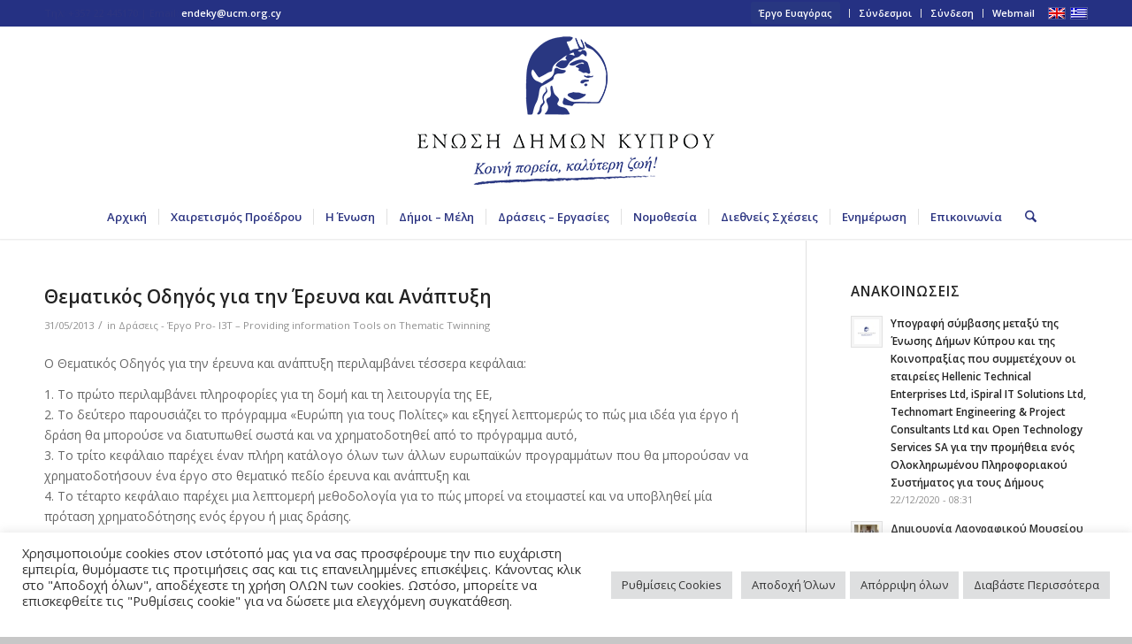

--- FILE ---
content_type: text/html; charset=UTF-8
request_url: https://ucm.org.cy/thematikos-odigos-gia-tin-erevna-ke-anaptyxi/
body_size: 30902
content:
<!DOCTYPE html>
<html lang="el" class="html_stretched responsive av-preloader-disabled  html_header_top html_logo_center html_bottom_nav_header html_menu_right html_custom html_header_sticky html_header_shrinking html_header_topbar_active html_mobile_menu_phone html_header_searchicon html_content_align_center html_header_unstick_top_disabled html_header_stretch_disabled html_minimal_header html_minimal_header_shadow html_av-submenu-hidden html_av-submenu-display-click html_av-overlay-side html_av-overlay-side-classic html_av-submenu-noclone html_entry_id_3170 av-cookies-no-cookie-consent av-no-preview av-default-lightbox html_text_menu_active av-mobile-menu-switch-default">
<head>
<meta charset="UTF-8" />


<!-- mobile setting -->
<meta name="viewport" content="width=device-width, initial-scale=1">

<!-- Scripts/CSS and wp_head hook -->
<meta name='robots' content='index, follow, max-image-preview:large, max-snippet:-1, max-video-preview:-1' />
<link rel="alternate" hreflang="en" href="https://ucm.org.cy/en/thematic-guide-on-research-and-development-11-06-2013/" />
<link rel="alternate" hreflang="el" href="https://ucm.org.cy/thematikos-odigos-gia-tin-erevna-ke-anaptyxi/" />
<link rel="alternate" hreflang="x-default" href="https://ucm.org.cy/thematikos-odigos-gia-tin-erevna-ke-anaptyxi/" />

	<!-- This site is optimized with the Yoast SEO plugin v26.8 - https://yoast.com/product/yoast-seo-wordpress/ -->
	<title>Θεματικός Οδηγός για την Έρευνα και Ανάπτυξη - Ένωση Δήμων Κύπρου</title>
	<link rel="canonical" href="https://ucm.org.cy/thematikos-odigos-gia-tin-erevna-ke-anaptyxi/" />
	<meta property="og:locale" content="el_GR" />
	<meta property="og:type" content="article" />
	<meta property="og:title" content="Θεματικός Οδηγός για την Έρευνα και Ανάπτυξη - Ένωση Δήμων Κύπρου" />
	<meta property="og:description" content="Ο Θεματικός Οδηγός για την έρευνα και ανάπτυξη περιλαμβάνει τέσσερα κεφάλαια: 1. Το πρώτο περιλαμβάνει πληροφορίες για τη δομή και τη λειτουργία της ΕΕ, 2. Το δεύτερο παρουσιάζει το πρόγραμμα «Ευρώπη για τους Πολίτες» και εξηγεί λεπτομερώς το πώς μια ιδέα για έργο ή δράση θα μπορούσε να διατυπωθεί σωστά και να χρηματοδοτηθεί από το [&hellip;]" />
	<meta property="og:url" content="https://ucm.org.cy/thematikos-odigos-gia-tin-erevna-ke-anaptyxi/" />
	<meta property="og:site_name" content="Ένωση Δήμων Κύπρου" />
	<meta property="article:published_time" content="2013-05-31T09:18:32+00:00" />
	<meta property="article:modified_time" content="2018-06-27T09:20:05+00:00" />
	<meta property="og:image" content="https://ucm.org.cy/wp-content/uploads/news.jpg" />
	<meta property="og:image:width" content="150" />
	<meta property="og:image:height" content="150" />
	<meta property="og:image:type" content="image/jpeg" />
	<meta name="author" content="netinfo" />
	<meta name="twitter:card" content="summary_large_image" />
	<meta name="twitter:label1" content="Συντάχθηκε από" />
	<meta name="twitter:data1" content="netinfo" />
	<script type="application/ld+json" class="yoast-schema-graph">{"@context":"https://schema.org","@graph":[{"@type":"Article","@id":"https://ucm.org.cy/thematikos-odigos-gia-tin-erevna-ke-anaptyxi/#article","isPartOf":{"@id":"https://ucm.org.cy/thematikos-odigos-gia-tin-erevna-ke-anaptyxi/"},"author":{"name":"netinfo","@id":"https://ucm.org.cy/#/schema/person/fe3490863dabf50928cafed176cba423"},"headline":"Θεματικός Οδηγός για την Έρευνα και Ανάπτυξη","datePublished":"2013-05-31T09:18:32+00:00","dateModified":"2018-06-27T09:20:05+00:00","mainEntityOfPage":{"@id":"https://ucm.org.cy/thematikos-odigos-gia-tin-erevna-ke-anaptyxi/"},"wordCount":0,"publisher":{"@id":"https://ucm.org.cy/#organization"},"image":{"@id":"https://ucm.org.cy/thematikos-odigos-gia-tin-erevna-ke-anaptyxi/#primaryimage"},"thumbnailUrl":"https://ucm.org.cy/wp-content/uploads/news.jpg","articleSection":["Δράσεις - Έργο Pro- I3T – Providing information Tools on Thematic Twinning"],"inLanguage":"el"},{"@type":"WebPage","@id":"https://ucm.org.cy/thematikos-odigos-gia-tin-erevna-ke-anaptyxi/","url":"https://ucm.org.cy/thematikos-odigos-gia-tin-erevna-ke-anaptyxi/","name":"Θεματικός Οδηγός για την Έρευνα και Ανάπτυξη - Ένωση Δήμων Κύπρου","isPartOf":{"@id":"https://ucm.org.cy/#website"},"primaryImageOfPage":{"@id":"https://ucm.org.cy/thematikos-odigos-gia-tin-erevna-ke-anaptyxi/#primaryimage"},"image":{"@id":"https://ucm.org.cy/thematikos-odigos-gia-tin-erevna-ke-anaptyxi/#primaryimage"},"thumbnailUrl":"https://ucm.org.cy/wp-content/uploads/news.jpg","datePublished":"2013-05-31T09:18:32+00:00","dateModified":"2018-06-27T09:20:05+00:00","breadcrumb":{"@id":"https://ucm.org.cy/thematikos-odigos-gia-tin-erevna-ke-anaptyxi/#breadcrumb"},"inLanguage":"el","potentialAction":[{"@type":"ReadAction","target":["https://ucm.org.cy/thematikos-odigos-gia-tin-erevna-ke-anaptyxi/"]}]},{"@type":"ImageObject","inLanguage":"el","@id":"https://ucm.org.cy/thematikos-odigos-gia-tin-erevna-ke-anaptyxi/#primaryimage","url":"https://ucm.org.cy/wp-content/uploads/news.jpg","contentUrl":"https://ucm.org.cy/wp-content/uploads/news.jpg","width":150,"height":150},{"@type":"BreadcrumbList","@id":"https://ucm.org.cy/thematikos-odigos-gia-tin-erevna-ke-anaptyxi/#breadcrumb","itemListElement":[{"@type":"ListItem","position":1,"name":"Home","item":"https://ucm.org.cy/archiki/"},{"@type":"ListItem","position":2,"name":"Θεματικός Οδηγός για την Έρευνα και Ανάπτυξη"}]},{"@type":"WebSite","@id":"https://ucm.org.cy/#website","url":"https://ucm.org.cy/","name":"Ένωση Δήμων Κύπρου","description":"Ένωση Δήμων Κύπρου","publisher":{"@id":"https://ucm.org.cy/#organization"},"potentialAction":[{"@type":"SearchAction","target":{"@type":"EntryPoint","urlTemplate":"https://ucm.org.cy/?s={search_term_string}"},"query-input":{"@type":"PropertyValueSpecification","valueRequired":true,"valueName":"search_term_string"}}],"inLanguage":"el"},{"@type":"Organization","@id":"https://ucm.org.cy/#organization","name":"Ένωση Δήμων Κύπρου","url":"https://ucm.org.cy/","logo":{"@type":"ImageObject","inLanguage":"el","@id":"https://ucm.org.cy/#/schema/logo/image/","url":"https://ucm.org.cy/wp-content/uploads/logoGR.png","contentUrl":"https://ucm.org.cy/wp-content/uploads/logoGR.png","width":360,"height":180,"caption":"Ένωση Δήμων Κύπρου"},"image":{"@id":"https://ucm.org.cy/#/schema/logo/image/"}},{"@type":"Person","@id":"https://ucm.org.cy/#/schema/person/fe3490863dabf50928cafed176cba423","name":"netinfo","image":{"@type":"ImageObject","inLanguage":"el","@id":"https://ucm.org.cy/#/schema/person/image/","url":"https://secure.gravatar.com/avatar/5cd974ec0d423c429469329e5975c7925a3590fb70c9743e726d8cf477fa383d?s=96&d=mm&r=g","contentUrl":"https://secure.gravatar.com/avatar/5cd974ec0d423c429469329e5975c7925a3590fb70c9743e726d8cf477fa383d?s=96&d=mm&r=g","caption":"netinfo"},"url":"https://ucm.org.cy/author/netinfo/"}]}</script>
	<!-- / Yoast SEO plugin. -->


<link rel='dns-prefetch' href='//static.addtoany.com' />
<link rel="alternate" type="application/rss+xml" title="Ροή RSS &raquo; Ένωση Δήμων Κύπρου" href="https://ucm.org.cy/feed/" />
<link rel="alternate" title="oEmbed (JSON)" type="application/json+oembed" href="https://ucm.org.cy/wp-json/oembed/1.0/embed?url=https%3A%2F%2Fucm.org.cy%2Fthematikos-odigos-gia-tin-erevna-ke-anaptyxi%2F" />
<link rel="alternate" title="oEmbed (XML)" type="text/xml+oembed" href="https://ucm.org.cy/wp-json/oembed/1.0/embed?url=https%3A%2F%2Fucm.org.cy%2Fthematikos-odigos-gia-tin-erevna-ke-anaptyxi%2F&#038;format=xml" />

<!-- google webfont font replacement -->

			<script type='text/javascript'>

				(function() {

					/*	check if webfonts are disabled by user setting via cookie - or user must opt in.	*/
					var html = document.getElementsByTagName('html')[0];
					var cookie_check = html.className.indexOf('av-cookies-needs-opt-in') >= 0 || html.className.indexOf('av-cookies-can-opt-out') >= 0;
					var allow_continue = true;
					var silent_accept_cookie = html.className.indexOf('av-cookies-user-silent-accept') >= 0;

					if( cookie_check && ! silent_accept_cookie )
					{
						if( ! document.cookie.match(/aviaCookieConsent/) || html.className.indexOf('av-cookies-session-refused') >= 0 )
						{
							allow_continue = false;
						}
						else
						{
							if( ! document.cookie.match(/aviaPrivacyRefuseCookiesHideBar/) )
							{
								allow_continue = false;
							}
							else if( ! document.cookie.match(/aviaPrivacyEssentialCookiesEnabled/) )
							{
								allow_continue = false;
							}
							else if( document.cookie.match(/aviaPrivacyGoogleWebfontsDisabled/) )
							{
								allow_continue = false;
							}
						}
					}

					if( allow_continue )
					{
						var f = document.createElement('link');

						f.type 	= 'text/css';
						f.rel 	= 'stylesheet';
						f.href 	= 'https://fonts.googleapis.com/css?family=Open+Sans:400,600&display=auto';
						f.id 	= 'avia-google-webfont';

						document.getElementsByTagName('head')[0].appendChild(f);
					}
				})();

			</script>
			<style id='wp-img-auto-sizes-contain-inline-css' type='text/css'>
img:is([sizes=auto i],[sizes^="auto," i]){contain-intrinsic-size:3000px 1500px}
/*# sourceURL=wp-img-auto-sizes-contain-inline-css */
</style>
<link rel='stylesheet' id='avia-grid-css' href='https://ucm.org.cy/wp-content/themes/enfold/css/grid.css?ver=7.1.3' type='text/css' media='all' />
<link rel='stylesheet' id='avia-base-css' href='https://ucm.org.cy/wp-content/themes/enfold/css/base.css?ver=7.1.3' type='text/css' media='all' />
<link rel='stylesheet' id='avia-layout-css' href='https://ucm.org.cy/wp-content/themes/enfold/css/layout.css?ver=7.1.3' type='text/css' media='all' />
<link rel='stylesheet' id='avia-module-audioplayer-css' href='https://ucm.org.cy/wp-content/themes/enfold/config-templatebuilder/avia-shortcodes/audio-player/audio-player.css?ver=7.1.3' type='text/css' media='all' />
<link rel='stylesheet' id='avia-module-blog-css' href='https://ucm.org.cy/wp-content/themes/enfold/config-templatebuilder/avia-shortcodes/blog/blog.css?ver=7.1.3' type='text/css' media='all' />
<link rel='stylesheet' id='avia-module-postslider-css' href='https://ucm.org.cy/wp-content/themes/enfold/config-templatebuilder/avia-shortcodes/postslider/postslider.css?ver=7.1.3' type='text/css' media='all' />
<link rel='stylesheet' id='avia-module-button-css' href='https://ucm.org.cy/wp-content/themes/enfold/config-templatebuilder/avia-shortcodes/buttons/buttons.css?ver=7.1.3' type='text/css' media='all' />
<link rel='stylesheet' id='avia-module-buttonrow-css' href='https://ucm.org.cy/wp-content/themes/enfold/config-templatebuilder/avia-shortcodes/buttonrow/buttonrow.css?ver=7.1.3' type='text/css' media='all' />
<link rel='stylesheet' id='avia-module-button-fullwidth-css' href='https://ucm.org.cy/wp-content/themes/enfold/config-templatebuilder/avia-shortcodes/buttons_fullwidth/buttons_fullwidth.css?ver=7.1.3' type='text/css' media='all' />
<link rel='stylesheet' id='avia-module-catalogue-css' href='https://ucm.org.cy/wp-content/themes/enfold/config-templatebuilder/avia-shortcodes/catalogue/catalogue.css?ver=7.1.3' type='text/css' media='all' />
<link rel='stylesheet' id='avia-module-comments-css' href='https://ucm.org.cy/wp-content/themes/enfold/config-templatebuilder/avia-shortcodes/comments/comments.css?ver=7.1.3' type='text/css' media='all' />
<link rel='stylesheet' id='avia-module-contact-css' href='https://ucm.org.cy/wp-content/themes/enfold/config-templatebuilder/avia-shortcodes/contact/contact.css?ver=7.1.3' type='text/css' media='all' />
<link rel='stylesheet' id='avia-module-slideshow-css' href='https://ucm.org.cy/wp-content/themes/enfold/config-templatebuilder/avia-shortcodes/slideshow/slideshow.css?ver=7.1.3' type='text/css' media='all' />
<link rel='stylesheet' id='avia-module-slideshow-contentpartner-css' href='https://ucm.org.cy/wp-content/themes/enfold/config-templatebuilder/avia-shortcodes/contentslider/contentslider.css?ver=7.1.3' type='text/css' media='all' />
<link rel='stylesheet' id='avia-module-countdown-css' href='https://ucm.org.cy/wp-content/themes/enfold/config-templatebuilder/avia-shortcodes/countdown/countdown.css?ver=7.1.3' type='text/css' media='all' />
<link rel='stylesheet' id='avia-module-dynamic-field-css' href='https://ucm.org.cy/wp-content/themes/enfold/config-templatebuilder/avia-shortcodes/dynamic_field/dynamic_field.css?ver=7.1.3' type='text/css' media='all' />
<link rel='stylesheet' id='avia-module-gallery-css' href='https://ucm.org.cy/wp-content/themes/enfold/config-templatebuilder/avia-shortcodes/gallery/gallery.css?ver=7.1.3' type='text/css' media='all' />
<link rel='stylesheet' id='avia-module-gallery-hor-css' href='https://ucm.org.cy/wp-content/themes/enfold/config-templatebuilder/avia-shortcodes/gallery_horizontal/gallery_horizontal.css?ver=7.1.3' type='text/css' media='all' />
<link rel='stylesheet' id='avia-module-maps-css' href='https://ucm.org.cy/wp-content/themes/enfold/config-templatebuilder/avia-shortcodes/google_maps/google_maps.css?ver=7.1.3' type='text/css' media='all' />
<link rel='stylesheet' id='avia-module-gridrow-css' href='https://ucm.org.cy/wp-content/themes/enfold/config-templatebuilder/avia-shortcodes/grid_row/grid_row.css?ver=7.1.3' type='text/css' media='all' />
<link rel='stylesheet' id='avia-module-heading-css' href='https://ucm.org.cy/wp-content/themes/enfold/config-templatebuilder/avia-shortcodes/heading/heading.css?ver=7.1.3' type='text/css' media='all' />
<link rel='stylesheet' id='avia-module-rotator-css' href='https://ucm.org.cy/wp-content/themes/enfold/config-templatebuilder/avia-shortcodes/headline_rotator/headline_rotator.css?ver=7.1.3' type='text/css' media='all' />
<link rel='stylesheet' id='avia-module-hr-css' href='https://ucm.org.cy/wp-content/themes/enfold/config-templatebuilder/avia-shortcodes/hr/hr.css?ver=7.1.3' type='text/css' media='all' />
<link rel='stylesheet' id='avia-module-icon-css' href='https://ucm.org.cy/wp-content/themes/enfold/config-templatebuilder/avia-shortcodes/icon/icon.css?ver=7.1.3' type='text/css' media='all' />
<link rel='stylesheet' id='avia-module-icon-circles-css' href='https://ucm.org.cy/wp-content/themes/enfold/config-templatebuilder/avia-shortcodes/icon_circles/icon_circles.css?ver=7.1.3' type='text/css' media='all' />
<link rel='stylesheet' id='avia-module-iconbox-css' href='https://ucm.org.cy/wp-content/themes/enfold/config-templatebuilder/avia-shortcodes/iconbox/iconbox.css?ver=7.1.3' type='text/css' media='all' />
<link rel='stylesheet' id='avia-module-icongrid-css' href='https://ucm.org.cy/wp-content/themes/enfold/config-templatebuilder/avia-shortcodes/icongrid/icongrid.css?ver=7.1.3' type='text/css' media='all' />
<link rel='stylesheet' id='avia-module-iconlist-css' href='https://ucm.org.cy/wp-content/themes/enfold/config-templatebuilder/avia-shortcodes/iconlist/iconlist.css?ver=7.1.3' type='text/css' media='all' />
<link rel='stylesheet' id='avia-module-image-css' href='https://ucm.org.cy/wp-content/themes/enfold/config-templatebuilder/avia-shortcodes/image/image.css?ver=7.1.3' type='text/css' media='all' />
<link rel='stylesheet' id='avia-module-image-diff-css' href='https://ucm.org.cy/wp-content/themes/enfold/config-templatebuilder/avia-shortcodes/image_diff/image_diff.css?ver=7.1.3' type='text/css' media='all' />
<link rel='stylesheet' id='avia-module-hotspot-css' href='https://ucm.org.cy/wp-content/themes/enfold/config-templatebuilder/avia-shortcodes/image_hotspots/image_hotspots.css?ver=7.1.3' type='text/css' media='all' />
<link rel='stylesheet' id='avia-module-sc-lottie-animation-css' href='https://ucm.org.cy/wp-content/themes/enfold/config-templatebuilder/avia-shortcodes/lottie_animation/lottie_animation.css?ver=7.1.3' type='text/css' media='all' />
<link rel='stylesheet' id='avia-module-magazine-css' href='https://ucm.org.cy/wp-content/themes/enfold/config-templatebuilder/avia-shortcodes/magazine/magazine.css?ver=7.1.3' type='text/css' media='all' />
<link rel='stylesheet' id='avia-module-masonry-css' href='https://ucm.org.cy/wp-content/themes/enfold/config-templatebuilder/avia-shortcodes/masonry_entries/masonry_entries.css?ver=7.1.3' type='text/css' media='all' />
<link rel='stylesheet' id='avia-siteloader-css' href='https://ucm.org.cy/wp-content/themes/enfold/css/avia-snippet-site-preloader.css?ver=7.1.3' type='text/css' media='all' />
<link rel='stylesheet' id='avia-module-menu-css' href='https://ucm.org.cy/wp-content/themes/enfold/config-templatebuilder/avia-shortcodes/menu/menu.css?ver=7.1.3' type='text/css' media='all' />
<link rel='stylesheet' id='avia-module-notification-css' href='https://ucm.org.cy/wp-content/themes/enfold/config-templatebuilder/avia-shortcodes/notification/notification.css?ver=7.1.3' type='text/css' media='all' />
<link rel='stylesheet' id='avia-module-numbers-css' href='https://ucm.org.cy/wp-content/themes/enfold/config-templatebuilder/avia-shortcodes/numbers/numbers.css?ver=7.1.3' type='text/css' media='all' />
<link rel='stylesheet' id='avia-module-portfolio-css' href='https://ucm.org.cy/wp-content/themes/enfold/config-templatebuilder/avia-shortcodes/portfolio/portfolio.css?ver=7.1.3' type='text/css' media='all' />
<link rel='stylesheet' id='avia-module-post-metadata-css' href='https://ucm.org.cy/wp-content/themes/enfold/config-templatebuilder/avia-shortcodes/post_metadata/post_metadata.css?ver=7.1.3' type='text/css' media='all' />
<link rel='stylesheet' id='avia-module-progress-bar-css' href='https://ucm.org.cy/wp-content/themes/enfold/config-templatebuilder/avia-shortcodes/progressbar/progressbar.css?ver=7.1.3' type='text/css' media='all' />
<link rel='stylesheet' id='avia-module-promobox-css' href='https://ucm.org.cy/wp-content/themes/enfold/config-templatebuilder/avia-shortcodes/promobox/promobox.css?ver=7.1.3' type='text/css' media='all' />
<link rel='stylesheet' id='avia-sc-search-css' href='https://ucm.org.cy/wp-content/themes/enfold/config-templatebuilder/avia-shortcodes/search/search.css?ver=7.1.3' type='text/css' media='all' />
<link rel='stylesheet' id='avia-module-slideshow-accordion-css' href='https://ucm.org.cy/wp-content/themes/enfold/config-templatebuilder/avia-shortcodes/slideshow_accordion/slideshow_accordion.css?ver=7.1.3' type='text/css' media='all' />
<link rel='stylesheet' id='avia-module-slideshow-feature-image-css' href='https://ucm.org.cy/wp-content/themes/enfold/config-templatebuilder/avia-shortcodes/slideshow_feature_image/slideshow_feature_image.css?ver=7.1.3' type='text/css' media='all' />
<link rel='stylesheet' id='avia-module-slideshow-fullsize-css' href='https://ucm.org.cy/wp-content/themes/enfold/config-templatebuilder/avia-shortcodes/slideshow_fullsize/slideshow_fullsize.css?ver=7.1.3' type='text/css' media='all' />
<link rel='stylesheet' id='avia-module-slideshow-fullscreen-css' href='https://ucm.org.cy/wp-content/themes/enfold/config-templatebuilder/avia-shortcodes/slideshow_fullscreen/slideshow_fullscreen.css?ver=7.1.3' type='text/css' media='all' />
<link rel='stylesheet' id='avia-module-slideshow-ls-css' href='https://ucm.org.cy/wp-content/themes/enfold/config-templatebuilder/avia-shortcodes/slideshow_layerslider/slideshow_layerslider.css?ver=7.1.3' type='text/css' media='all' />
<link rel='stylesheet' id='avia-module-social-css' href='https://ucm.org.cy/wp-content/themes/enfold/config-templatebuilder/avia-shortcodes/social_share/social_share.css?ver=7.1.3' type='text/css' media='all' />
<link rel='stylesheet' id='avia-module-tabsection-css' href='https://ucm.org.cy/wp-content/themes/enfold/config-templatebuilder/avia-shortcodes/tab_section/tab_section.css?ver=7.1.3' type='text/css' media='all' />
<link rel='stylesheet' id='avia-module-table-css' href='https://ucm.org.cy/wp-content/themes/enfold/config-templatebuilder/avia-shortcodes/table/table.css?ver=7.1.3' type='text/css' media='all' />
<link rel='stylesheet' id='avia-module-tabs-css' href='https://ucm.org.cy/wp-content/themes/enfold/config-templatebuilder/avia-shortcodes/tabs/tabs.css?ver=7.1.3' type='text/css' media='all' />
<link rel='stylesheet' id='avia-module-team-css' href='https://ucm.org.cy/wp-content/themes/enfold/config-templatebuilder/avia-shortcodes/team/team.css?ver=7.1.3' type='text/css' media='all' />
<link rel='stylesheet' id='avia-module-testimonials-css' href='https://ucm.org.cy/wp-content/themes/enfold/config-templatebuilder/avia-shortcodes/testimonials/testimonials.css?ver=7.1.3' type='text/css' media='all' />
<link rel='stylesheet' id='avia-module-timeline-css' href='https://ucm.org.cy/wp-content/themes/enfold/config-templatebuilder/avia-shortcodes/timeline/timeline.css?ver=7.1.3' type='text/css' media='all' />
<link rel='stylesheet' id='avia-module-toggles-css' href='https://ucm.org.cy/wp-content/themes/enfold/config-templatebuilder/avia-shortcodes/toggles/toggles.css?ver=7.1.3' type='text/css' media='all' />
<link rel='stylesheet' id='avia-module-video-css' href='https://ucm.org.cy/wp-content/themes/enfold/config-templatebuilder/avia-shortcodes/video/video.css?ver=7.1.3' type='text/css' media='all' />
<style id='wp-emoji-styles-inline-css' type='text/css'>

	img.wp-smiley, img.emoji {
		display: inline !important;
		border: none !important;
		box-shadow: none !important;
		height: 1em !important;
		width: 1em !important;
		margin: 0 0.07em !important;
		vertical-align: -0.1em !important;
		background: none !important;
		padding: 0 !important;
	}
/*# sourceURL=wp-emoji-styles-inline-css */
</style>
<link rel='stylesheet' id='wp-block-library-css' href='https://ucm.org.cy/wp-includes/css/dist/block-library/style.min.css?ver=6.9' type='text/css' media='all' />
<style id='global-styles-inline-css' type='text/css'>
:root{--wp--preset--aspect-ratio--square: 1;--wp--preset--aspect-ratio--4-3: 4/3;--wp--preset--aspect-ratio--3-4: 3/4;--wp--preset--aspect-ratio--3-2: 3/2;--wp--preset--aspect-ratio--2-3: 2/3;--wp--preset--aspect-ratio--16-9: 16/9;--wp--preset--aspect-ratio--9-16: 9/16;--wp--preset--color--black: #000000;--wp--preset--color--cyan-bluish-gray: #abb8c3;--wp--preset--color--white: #ffffff;--wp--preset--color--pale-pink: #f78da7;--wp--preset--color--vivid-red: #cf2e2e;--wp--preset--color--luminous-vivid-orange: #ff6900;--wp--preset--color--luminous-vivid-amber: #fcb900;--wp--preset--color--light-green-cyan: #7bdcb5;--wp--preset--color--vivid-green-cyan: #00d084;--wp--preset--color--pale-cyan-blue: #8ed1fc;--wp--preset--color--vivid-cyan-blue: #0693e3;--wp--preset--color--vivid-purple: #9b51e0;--wp--preset--color--metallic-red: #b02b2c;--wp--preset--color--maximum-yellow-red: #edae44;--wp--preset--color--yellow-sun: #eeee22;--wp--preset--color--palm-leaf: #83a846;--wp--preset--color--aero: #7bb0e7;--wp--preset--color--old-lavender: #745f7e;--wp--preset--color--steel-teal: #5f8789;--wp--preset--color--raspberry-pink: #d65799;--wp--preset--color--medium-turquoise: #4ecac2;--wp--preset--gradient--vivid-cyan-blue-to-vivid-purple: linear-gradient(135deg,rgb(6,147,227) 0%,rgb(155,81,224) 100%);--wp--preset--gradient--light-green-cyan-to-vivid-green-cyan: linear-gradient(135deg,rgb(122,220,180) 0%,rgb(0,208,130) 100%);--wp--preset--gradient--luminous-vivid-amber-to-luminous-vivid-orange: linear-gradient(135deg,rgb(252,185,0) 0%,rgb(255,105,0) 100%);--wp--preset--gradient--luminous-vivid-orange-to-vivid-red: linear-gradient(135deg,rgb(255,105,0) 0%,rgb(207,46,46) 100%);--wp--preset--gradient--very-light-gray-to-cyan-bluish-gray: linear-gradient(135deg,rgb(238,238,238) 0%,rgb(169,184,195) 100%);--wp--preset--gradient--cool-to-warm-spectrum: linear-gradient(135deg,rgb(74,234,220) 0%,rgb(151,120,209) 20%,rgb(207,42,186) 40%,rgb(238,44,130) 60%,rgb(251,105,98) 80%,rgb(254,248,76) 100%);--wp--preset--gradient--blush-light-purple: linear-gradient(135deg,rgb(255,206,236) 0%,rgb(152,150,240) 100%);--wp--preset--gradient--blush-bordeaux: linear-gradient(135deg,rgb(254,205,165) 0%,rgb(254,45,45) 50%,rgb(107,0,62) 100%);--wp--preset--gradient--luminous-dusk: linear-gradient(135deg,rgb(255,203,112) 0%,rgb(199,81,192) 50%,rgb(65,88,208) 100%);--wp--preset--gradient--pale-ocean: linear-gradient(135deg,rgb(255,245,203) 0%,rgb(182,227,212) 50%,rgb(51,167,181) 100%);--wp--preset--gradient--electric-grass: linear-gradient(135deg,rgb(202,248,128) 0%,rgb(113,206,126) 100%);--wp--preset--gradient--midnight: linear-gradient(135deg,rgb(2,3,129) 0%,rgb(40,116,252) 100%);--wp--preset--font-size--small: 1rem;--wp--preset--font-size--medium: 1.125rem;--wp--preset--font-size--large: 1.75rem;--wp--preset--font-size--x-large: clamp(1.75rem, 3vw, 2.25rem);--wp--preset--spacing--20: 0.44rem;--wp--preset--spacing--30: 0.67rem;--wp--preset--spacing--40: 1rem;--wp--preset--spacing--50: 1.5rem;--wp--preset--spacing--60: 2.25rem;--wp--preset--spacing--70: 3.38rem;--wp--preset--spacing--80: 5.06rem;--wp--preset--shadow--natural: 6px 6px 9px rgba(0, 0, 0, 0.2);--wp--preset--shadow--deep: 12px 12px 50px rgba(0, 0, 0, 0.4);--wp--preset--shadow--sharp: 6px 6px 0px rgba(0, 0, 0, 0.2);--wp--preset--shadow--outlined: 6px 6px 0px -3px rgb(255, 255, 255), 6px 6px rgb(0, 0, 0);--wp--preset--shadow--crisp: 6px 6px 0px rgb(0, 0, 0);}:root { --wp--style--global--content-size: 800px;--wp--style--global--wide-size: 1130px; }:where(body) { margin: 0; }.wp-site-blocks > .alignleft { float: left; margin-right: 2em; }.wp-site-blocks > .alignright { float: right; margin-left: 2em; }.wp-site-blocks > .aligncenter { justify-content: center; margin-left: auto; margin-right: auto; }:where(.is-layout-flex){gap: 0.5em;}:where(.is-layout-grid){gap: 0.5em;}.is-layout-flow > .alignleft{float: left;margin-inline-start: 0;margin-inline-end: 2em;}.is-layout-flow > .alignright{float: right;margin-inline-start: 2em;margin-inline-end: 0;}.is-layout-flow > .aligncenter{margin-left: auto !important;margin-right: auto !important;}.is-layout-constrained > .alignleft{float: left;margin-inline-start: 0;margin-inline-end: 2em;}.is-layout-constrained > .alignright{float: right;margin-inline-start: 2em;margin-inline-end: 0;}.is-layout-constrained > .aligncenter{margin-left: auto !important;margin-right: auto !important;}.is-layout-constrained > :where(:not(.alignleft):not(.alignright):not(.alignfull)){max-width: var(--wp--style--global--content-size);margin-left: auto !important;margin-right: auto !important;}.is-layout-constrained > .alignwide{max-width: var(--wp--style--global--wide-size);}body .is-layout-flex{display: flex;}.is-layout-flex{flex-wrap: wrap;align-items: center;}.is-layout-flex > :is(*, div){margin: 0;}body .is-layout-grid{display: grid;}.is-layout-grid > :is(*, div){margin: 0;}body{padding-top: 0px;padding-right: 0px;padding-bottom: 0px;padding-left: 0px;}a:where(:not(.wp-element-button)){text-decoration: underline;}:root :where(.wp-element-button, .wp-block-button__link){background-color: #32373c;border-width: 0;color: #fff;font-family: inherit;font-size: inherit;font-style: inherit;font-weight: inherit;letter-spacing: inherit;line-height: inherit;padding-top: calc(0.667em + 2px);padding-right: calc(1.333em + 2px);padding-bottom: calc(0.667em + 2px);padding-left: calc(1.333em + 2px);text-decoration: none;text-transform: inherit;}.has-black-color{color: var(--wp--preset--color--black) !important;}.has-cyan-bluish-gray-color{color: var(--wp--preset--color--cyan-bluish-gray) !important;}.has-white-color{color: var(--wp--preset--color--white) !important;}.has-pale-pink-color{color: var(--wp--preset--color--pale-pink) !important;}.has-vivid-red-color{color: var(--wp--preset--color--vivid-red) !important;}.has-luminous-vivid-orange-color{color: var(--wp--preset--color--luminous-vivid-orange) !important;}.has-luminous-vivid-amber-color{color: var(--wp--preset--color--luminous-vivid-amber) !important;}.has-light-green-cyan-color{color: var(--wp--preset--color--light-green-cyan) !important;}.has-vivid-green-cyan-color{color: var(--wp--preset--color--vivid-green-cyan) !important;}.has-pale-cyan-blue-color{color: var(--wp--preset--color--pale-cyan-blue) !important;}.has-vivid-cyan-blue-color{color: var(--wp--preset--color--vivid-cyan-blue) !important;}.has-vivid-purple-color{color: var(--wp--preset--color--vivid-purple) !important;}.has-metallic-red-color{color: var(--wp--preset--color--metallic-red) !important;}.has-maximum-yellow-red-color{color: var(--wp--preset--color--maximum-yellow-red) !important;}.has-yellow-sun-color{color: var(--wp--preset--color--yellow-sun) !important;}.has-palm-leaf-color{color: var(--wp--preset--color--palm-leaf) !important;}.has-aero-color{color: var(--wp--preset--color--aero) !important;}.has-old-lavender-color{color: var(--wp--preset--color--old-lavender) !important;}.has-steel-teal-color{color: var(--wp--preset--color--steel-teal) !important;}.has-raspberry-pink-color{color: var(--wp--preset--color--raspberry-pink) !important;}.has-medium-turquoise-color{color: var(--wp--preset--color--medium-turquoise) !important;}.has-black-background-color{background-color: var(--wp--preset--color--black) !important;}.has-cyan-bluish-gray-background-color{background-color: var(--wp--preset--color--cyan-bluish-gray) !important;}.has-white-background-color{background-color: var(--wp--preset--color--white) !important;}.has-pale-pink-background-color{background-color: var(--wp--preset--color--pale-pink) !important;}.has-vivid-red-background-color{background-color: var(--wp--preset--color--vivid-red) !important;}.has-luminous-vivid-orange-background-color{background-color: var(--wp--preset--color--luminous-vivid-orange) !important;}.has-luminous-vivid-amber-background-color{background-color: var(--wp--preset--color--luminous-vivid-amber) !important;}.has-light-green-cyan-background-color{background-color: var(--wp--preset--color--light-green-cyan) !important;}.has-vivid-green-cyan-background-color{background-color: var(--wp--preset--color--vivid-green-cyan) !important;}.has-pale-cyan-blue-background-color{background-color: var(--wp--preset--color--pale-cyan-blue) !important;}.has-vivid-cyan-blue-background-color{background-color: var(--wp--preset--color--vivid-cyan-blue) !important;}.has-vivid-purple-background-color{background-color: var(--wp--preset--color--vivid-purple) !important;}.has-metallic-red-background-color{background-color: var(--wp--preset--color--metallic-red) !important;}.has-maximum-yellow-red-background-color{background-color: var(--wp--preset--color--maximum-yellow-red) !important;}.has-yellow-sun-background-color{background-color: var(--wp--preset--color--yellow-sun) !important;}.has-palm-leaf-background-color{background-color: var(--wp--preset--color--palm-leaf) !important;}.has-aero-background-color{background-color: var(--wp--preset--color--aero) !important;}.has-old-lavender-background-color{background-color: var(--wp--preset--color--old-lavender) !important;}.has-steel-teal-background-color{background-color: var(--wp--preset--color--steel-teal) !important;}.has-raspberry-pink-background-color{background-color: var(--wp--preset--color--raspberry-pink) !important;}.has-medium-turquoise-background-color{background-color: var(--wp--preset--color--medium-turquoise) !important;}.has-black-border-color{border-color: var(--wp--preset--color--black) !important;}.has-cyan-bluish-gray-border-color{border-color: var(--wp--preset--color--cyan-bluish-gray) !important;}.has-white-border-color{border-color: var(--wp--preset--color--white) !important;}.has-pale-pink-border-color{border-color: var(--wp--preset--color--pale-pink) !important;}.has-vivid-red-border-color{border-color: var(--wp--preset--color--vivid-red) !important;}.has-luminous-vivid-orange-border-color{border-color: var(--wp--preset--color--luminous-vivid-orange) !important;}.has-luminous-vivid-amber-border-color{border-color: var(--wp--preset--color--luminous-vivid-amber) !important;}.has-light-green-cyan-border-color{border-color: var(--wp--preset--color--light-green-cyan) !important;}.has-vivid-green-cyan-border-color{border-color: var(--wp--preset--color--vivid-green-cyan) !important;}.has-pale-cyan-blue-border-color{border-color: var(--wp--preset--color--pale-cyan-blue) !important;}.has-vivid-cyan-blue-border-color{border-color: var(--wp--preset--color--vivid-cyan-blue) !important;}.has-vivid-purple-border-color{border-color: var(--wp--preset--color--vivid-purple) !important;}.has-metallic-red-border-color{border-color: var(--wp--preset--color--metallic-red) !important;}.has-maximum-yellow-red-border-color{border-color: var(--wp--preset--color--maximum-yellow-red) !important;}.has-yellow-sun-border-color{border-color: var(--wp--preset--color--yellow-sun) !important;}.has-palm-leaf-border-color{border-color: var(--wp--preset--color--palm-leaf) !important;}.has-aero-border-color{border-color: var(--wp--preset--color--aero) !important;}.has-old-lavender-border-color{border-color: var(--wp--preset--color--old-lavender) !important;}.has-steel-teal-border-color{border-color: var(--wp--preset--color--steel-teal) !important;}.has-raspberry-pink-border-color{border-color: var(--wp--preset--color--raspberry-pink) !important;}.has-medium-turquoise-border-color{border-color: var(--wp--preset--color--medium-turquoise) !important;}.has-vivid-cyan-blue-to-vivid-purple-gradient-background{background: var(--wp--preset--gradient--vivid-cyan-blue-to-vivid-purple) !important;}.has-light-green-cyan-to-vivid-green-cyan-gradient-background{background: var(--wp--preset--gradient--light-green-cyan-to-vivid-green-cyan) !important;}.has-luminous-vivid-amber-to-luminous-vivid-orange-gradient-background{background: var(--wp--preset--gradient--luminous-vivid-amber-to-luminous-vivid-orange) !important;}.has-luminous-vivid-orange-to-vivid-red-gradient-background{background: var(--wp--preset--gradient--luminous-vivid-orange-to-vivid-red) !important;}.has-very-light-gray-to-cyan-bluish-gray-gradient-background{background: var(--wp--preset--gradient--very-light-gray-to-cyan-bluish-gray) !important;}.has-cool-to-warm-spectrum-gradient-background{background: var(--wp--preset--gradient--cool-to-warm-spectrum) !important;}.has-blush-light-purple-gradient-background{background: var(--wp--preset--gradient--blush-light-purple) !important;}.has-blush-bordeaux-gradient-background{background: var(--wp--preset--gradient--blush-bordeaux) !important;}.has-luminous-dusk-gradient-background{background: var(--wp--preset--gradient--luminous-dusk) !important;}.has-pale-ocean-gradient-background{background: var(--wp--preset--gradient--pale-ocean) !important;}.has-electric-grass-gradient-background{background: var(--wp--preset--gradient--electric-grass) !important;}.has-midnight-gradient-background{background: var(--wp--preset--gradient--midnight) !important;}.has-small-font-size{font-size: var(--wp--preset--font-size--small) !important;}.has-medium-font-size{font-size: var(--wp--preset--font-size--medium) !important;}.has-large-font-size{font-size: var(--wp--preset--font-size--large) !important;}.has-x-large-font-size{font-size: var(--wp--preset--font-size--x-large) !important;}
/*# sourceURL=global-styles-inline-css */
</style>

<link rel='stylesheet' id='cookie-law-info-css' href='https://ucm.org.cy/wp-content/plugins/cookie-law-info/legacy/public/css/cookie-law-info-public.css?ver=3.3.9.1' type='text/css' media='all' />
<link rel='stylesheet' id='cookie-law-info-gdpr-css' href='https://ucm.org.cy/wp-content/plugins/cookie-law-info/legacy/public/css/cookie-law-info-gdpr.css?ver=3.3.9.1' type='text/css' media='all' />
<link rel='stylesheet' id='gg-lcl-skin-css' href='https://ucm.org.cy/wp-content/plugins/global-gallery/js/lightboxes/lc-lightbox/skins/minimal.css?ver=8.0.11' type='text/css' media='all' />
<link rel='stylesheet' id='gg-lightbox-css-css' href='https://ucm.org.cy/wp-content/plugins/global-gallery/js/lightboxes/lc-lightbox/css/lc_lightbox.min.css?ver=6.9' type='text/css' media='all' />
<link rel='stylesheet' id='style_login_widget-css' href='https://ucm.org.cy/wp-content/plugins/login-sidebar-widget/css/style_login_widget.css?ver=6.9' type='text/css' media='all' />
<link rel='stylesheet' id='page-list-style-css' href='https://ucm.org.cy/wp-content/plugins/page-list/css/page-list.css?ver=5.9' type='text/css' media='all' />
<link rel='stylesheet' id='printomatic-css-css' href='https://ucm.org.cy/wp-content/plugins/print-o-matic/css/style.css?ver=2.0' type='text/css' media='all' />
<style id='printomatic-css-inline-css' type='text/css'>
.printomatic {
    float: right;
}
/*# sourceURL=printomatic-css-inline-css */
</style>
<link rel='stylesheet' id='widgetopts-styles-css' href='https://ucm.org.cy/wp-content/plugins/widget-options/assets/css/widget-options.css?ver=4.1.3' type='text/css' media='all' />
<link rel='stylesheet' id='wpml-legacy-horizontal-list-0-css' href='https://ucm.org.cy/wp-content/plugins/sitepress-multilingual-cms/templates/language-switchers/legacy-list-horizontal/style.min.css?ver=1' type='text/css' media='all' />
<style id='wpml-legacy-horizontal-list-0-inline-css' type='text/css'>
.wpml-ls-statics-shortcode_actions{background-color:#eeeeee;}.wpml-ls-statics-shortcode_actions, .wpml-ls-statics-shortcode_actions .wpml-ls-sub-menu, .wpml-ls-statics-shortcode_actions a {border-color:#cdcdcd;}.wpml-ls-statics-shortcode_actions a, .wpml-ls-statics-shortcode_actions .wpml-ls-sub-menu a, .wpml-ls-statics-shortcode_actions .wpml-ls-sub-menu a:link, .wpml-ls-statics-shortcode_actions li:not(.wpml-ls-current-language) .wpml-ls-link, .wpml-ls-statics-shortcode_actions li:not(.wpml-ls-current-language) .wpml-ls-link:link {color:#444444;background-color:#ffffff;}.wpml-ls-statics-shortcode_actions .wpml-ls-sub-menu a:hover,.wpml-ls-statics-shortcode_actions .wpml-ls-sub-menu a:focus, .wpml-ls-statics-shortcode_actions .wpml-ls-sub-menu a:link:hover, .wpml-ls-statics-shortcode_actions .wpml-ls-sub-menu a:link:focus {color:#000000;background-color:#eeeeee;}.wpml-ls-statics-shortcode_actions .wpml-ls-current-language > a {color:#444444;background-color:#ffffff;}.wpml-ls-statics-shortcode_actions .wpml-ls-current-language:hover>a, .wpml-ls-statics-shortcode_actions .wpml-ls-current-language>a:focus {color:#000000;background-color:#eeeeee;}
/*# sourceURL=wpml-legacy-horizontal-list-0-inline-css */
</style>
<link rel='stylesheet' id='if-menu-site-css-css' href='https://ucm.org.cy/wp-content/plugins/if-menu/assets/if-menu-site.css?ver=6.9' type='text/css' media='all' />
<link rel='stylesheet' id='avia-scs-css' href='https://ucm.org.cy/wp-content/themes/enfold/css/shortcodes.css?ver=7.1.3' type='text/css' media='all' />
<link rel='stylesheet' id='avia-fold-unfold-css' href='https://ucm.org.cy/wp-content/themes/enfold/css/avia-snippet-fold-unfold.css?ver=7.1.3' type='text/css' media='all' />
<link rel='stylesheet' id='avia-popup-css-css' href='https://ucm.org.cy/wp-content/themes/enfold/js/aviapopup/magnific-popup.min.css?ver=7.1.3' type='text/css' media='screen' />
<link rel='stylesheet' id='avia-lightbox-css' href='https://ucm.org.cy/wp-content/themes/enfold/css/avia-snippet-lightbox.css?ver=7.1.3' type='text/css' media='screen' />
<link rel='stylesheet' id='avia-widget-css-css' href='https://ucm.org.cy/wp-content/themes/enfold/css/avia-snippet-widget.css?ver=7.1.3' type='text/css' media='screen' />
<link rel='stylesheet' id='mediaelement-css' href='https://ucm.org.cy/wp-includes/js/mediaelement/mediaelementplayer-legacy.min.css?ver=4.2.17' type='text/css' media='all' />
<link rel='stylesheet' id='wp-mediaelement-css' href='https://ucm.org.cy/wp-includes/js/mediaelement/wp-mediaelement.min.css?ver=6.9' type='text/css' media='all' />
<link rel='stylesheet' id='avia-dynamic-css' href='https://ucm.org.cy/wp-content/uploads/dynamic_avia/enfold_child.css?ver=6973249b680b5' type='text/css' media='all' />
<link rel='stylesheet' id='avia-custom-css' href='https://ucm.org.cy/wp-content/themes/enfold/css/custom.css?ver=7.1.3' type='text/css' media='all' />
<link rel='stylesheet' id='avia-style-css' href='https://ucm.org.cy/wp-content/themes/enfold-child/style.css?ver=7.1.3' type='text/css' media='all' />
<link rel='stylesheet' id='wpforo-widgets-css' href='https://ucm.org.cy/wp-content/plugins/wpforo/themes/2022/widgets.css?ver=2.4.13' type='text/css' media='all' />
<link rel='stylesheet' id='dflip-style-css' href='https://ucm.org.cy/wp-content/plugins/3d-flipbook-dflip-lite/assets/css/dflip.min.css?ver=2.4.20' type='text/css' media='all' />
<link rel='stylesheet' id='addtoany-css' href='https://ucm.org.cy/wp-content/plugins/add-to-any/addtoany.min.css?ver=1.16' type='text/css' media='all' />
<link rel='stylesheet' id='avia-wpml-css' href='https://ucm.org.cy/wp-content/themes/enfold/config-wpml/wpml-mod.css?ver=7.1.3' type='text/css' media='all' />
<link rel='stylesheet' id='avia-gravity-css' href='https://ucm.org.cy/wp-content/themes/enfold/config-gravityforms/gravity-mod.css?ver=7.1.3' type='text/css' media='screen' />
<link rel='stylesheet' id='gg_fontawesome-css' href='https://ucm.org.cy/wp-content/plugins/global-gallery/css/fontAwesome/css/all.min.css?ver=5.15.2' type='text/css' media='all' />
<link rel='stylesheet' id='gg-frontend-css' href='https://ucm.org.cy/wp-content/plugins/global-gallery/css/frontend.min.css?ver=8.0.11' type='text/css' media='all' />
<link rel='stylesheet' id='gg-slider-css' href='https://ucm.org.cy/wp-content/plugins/global-gallery/js/jquery.galleria/themes/ggallery/galleria.ggallery.min.css?ver=8.0.11' type='text/css' media='all' />
<link rel='stylesheet' id='gg-custom-css-css' href='https://ucm.org.cy/wp-content/plugins/global-gallery/css/custom.css?ver=8.0.11-9ed570a9c5f90fcec3eb4c76a8ef62fc' type='text/css' media='all' />
<link rel='stylesheet' id='wpforo-dynamic-style-css' href='https://ucm.org.cy/wp-content/uploads/wpforo/assets/colors.css?ver=2.4.13.a5584ad99baa1460b6084468f1b02934' type='text/css' media='all' />
<link rel='stylesheet' id='wppb_stylesheet-css' href='https://ucm.org.cy/wp-content/plugins/profile-builder/assets/css/style-front-end.css?ver=3.15.2' type='text/css' media='all' />
<script type="text/javascript" id="jquery-core-js-extra">
/* <![CDATA[ */
var lcgg = {"rtl":"","columnized_max_w":"260","masonry_min_w":"150","phosostr_min_w":"120","coll_max_w":"400","preload_hires_img":"","back_to_gall_scroll":"","delayed_fx":"1","link_target":"_top","no_rclick":"","deeplinked_elems":["ggt_","ggs_","ggp_","gcc_","gcg_"],"basic_deeplink":"","dl_coll_gall":"","slider_toggle_info":"","slider_fx":"","slider_fx_time":"400","slider_autoplay":"","slider_interval":"3500"};
//# sourceURL=jquery-core-js-extra
/* ]]> */
</script>
<script type="text/javascript" src="https://ucm.org.cy/wp-includes/js/jquery/jquery.min.js?ver=3.7.1" id="jquery-core-js"></script>
<script type="text/javascript" src="https://ucm.org.cy/wp-includes/js/jquery/jquery-migrate.min.js?ver=3.4.1" id="jquery-migrate-js"></script>
<script type="text/javascript" id="addtoany-core-js-before">
/* <![CDATA[ */
window.a2a_config=window.a2a_config||{};a2a_config.callbacks=[];a2a_config.overlays=[];a2a_config.templates={};a2a_localize = {
	Share: "Μοιραστείτε",
	Save: "Αποθήκευση",
	Subscribe: "Εγγραφείτε",
	Email: "Email",
	Bookmark: "Προσθήκη στα Αγαπημένα",
	ShowAll: "Προβολή όλων",
	ShowLess: "Προβολή λιγότερων",
	FindServices: "Αναζήτηση υπηρεσίας(ιών)",
	FindAnyServiceToAddTo: "Άμεση προσθήκη κάθε υπηρεσίας",
	PoweredBy: "Powered by",
	ShareViaEmail: "Μοιραστείτε μέσω e-mail",
	SubscribeViaEmail: "Εγγραφείτε μέσω e-mail",
	BookmarkInYourBrowser: "Προσθήκη στα Αγαπημένα μέσα από τον σελιδοδείκτη σας",
	BookmarkInstructions: "Πατήστε Ctrl+D or \u2318+D για να προσθέσετε τη σελίδα στα Αγαπημένα σας",
	AddToYourFavorites: "Προσθήκη στα Αγαπημένα",
	SendFromWebOrProgram: "Αποστολή από οποιοδήποτε e-mail διεύθυνση ή e-mail πρόγραμμα",
	EmailProgram: "E-mail πρόγραμμα",
	More: "Περισσότερα &#8230;",
	ThanksForSharing: "Ευχαριστώ για την κοινοποίηση!",
	ThanksForFollowing: "Ευχαριστώ που με ακολουθείτε!"
};


//# sourceURL=addtoany-core-js-before
/* ]]> */
</script>
<script type="text/javascript" defer src="https://static.addtoany.com/menu/page.js" id="addtoany-core-js"></script>
<script type="text/javascript" defer src="https://ucm.org.cy/wp-content/plugins/add-to-any/addtoany.min.js?ver=1.1" id="addtoany-jquery-js"></script>
<script type="text/javascript" id="cookie-law-info-js-extra">
/* <![CDATA[ */
var Cli_Data = {"nn_cookie_ids":[],"cookielist":[],"non_necessary_cookies":[],"ccpaEnabled":"","ccpaRegionBased":"","ccpaBarEnabled":"","strictlyEnabled":["necessary","obligatoire"],"ccpaType":"gdpr","js_blocking":"1","custom_integration":"","triggerDomRefresh":"","secure_cookies":""};
var cli_cookiebar_settings = {"animate_speed_hide":"500","animate_speed_show":"500","background":"#FFF","border":"#b1a6a6c2","border_on":"","button_1_button_colour":"#61a229","button_1_button_hover":"#4e8221","button_1_link_colour":"#fff","button_1_as_button":"1","button_1_new_win":"","button_2_button_colour":"#dedfe0","button_2_button_hover":"#b2b2b3","button_2_link_colour":"#333333","button_2_as_button":"1","button_2_hidebar":"","button_3_button_colour":"#dedfe0","button_3_button_hover":"#b2b2b3","button_3_link_colour":"#333333","button_3_as_button":"1","button_3_new_win":"","button_4_button_colour":"#dedfe0","button_4_button_hover":"#b2b2b3","button_4_link_colour":"#333333","button_4_as_button":"1","button_7_button_colour":"#dedfe0","button_7_button_hover":"#b2b2b3","button_7_link_colour":"#333333","button_7_as_button":"1","button_7_new_win":"","font_family":"inherit","header_fix":"","notify_animate_hide":"1","notify_animate_show":"","notify_div_id":"#cookie-law-info-bar","notify_position_horizontal":"right","notify_position_vertical":"bottom","scroll_close":"","scroll_close_reload":"","accept_close_reload":"1","reject_close_reload":"1","showagain_tab":"","showagain_background":"#fff","showagain_border":"#000","showagain_div_id":"#cookie-law-info-again","showagain_x_position":"100px","text":"#333333","show_once_yn":"","show_once":"10000","logging_on":"","as_popup":"","popup_overlay":"1","bar_heading_text":"","cookie_bar_as":"banner","popup_showagain_position":"bottom-right","widget_position":"left"};
var log_object = {"ajax_url":"https://ucm.org.cy/wp-admin/admin-ajax.php"};
//# sourceURL=cookie-law-info-js-extra
/* ]]> */
</script>
<script type="text/javascript" src="https://ucm.org.cy/wp-content/plugins/cookie-law-info/legacy/public/js/cookie-law-info-public.js?ver=3.3.9.1" id="cookie-law-info-js"></script>
<script type="text/javascript" src="https://ucm.org.cy/wp-content/plugins/login-sidebar-widget/js/jquery.validate.min.js?ver=6.9" id="jquery.validate.min-js"></script>
<script type="text/javascript" src="https://ucm.org.cy/wp-content/plugins/login-sidebar-widget/js/additional-methods.js?ver=6.9" id="additional-methods-js"></script>
<script type="text/javascript" id="jquery-remove-uppercase-accents-js-extra">
/* <![CDATA[ */
var rua = {"accents":[{"original":"\u0386\u0399","convert":"\u0391\u03aa"},{"original":"\u0386\u03a5","convert":"\u0391\u03ab"},{"original":"\u0388\u0399","convert":"\u0395\u03aa"},{"original":"\u038c\u0399","convert":"\u039f\u03aa"},{"original":"\u0388\u03a5","convert":"\u0395\u03ab"},{"original":"\u038c\u03a5","convert":"\u039f\u03ab"},{"original":"\u03ac\u03b9","convert":"\u03b1\u03ca"},{"original":"\u03ad\u03b9","convert":"\u03b5\u03ca"},{"original":"\u0386\u03c5","convert":"\u03b1\u03cb"},{"original":"\u03ac\u03c5","convert":"\u03b1\u03cb"},{"original":"\u03cc\u03b9","convert":"\u03bf\u03ca"},{"original":"\u0388\u03c5","convert":"\u03b5\u03cb"},{"original":"\u03ad\u03c5","convert":"\u03b5\u03cb"},{"original":"\u03cc\u03c5","convert":"\u03bf\u03cb"},{"original":"\u038c\u03c5","convert":"\u03bf\u03cb"},{"original":"\u0386","convert":"\u0391"},{"original":"\u03ac","convert":"\u03b1"},{"original":"\u0388","convert":"\u0395"},{"original":"\u03ad","convert":"\u03b5"},{"original":"\u0389","convert":"\u0397"},{"original":"\u03ae","convert":"\u03b7"},{"original":"\u038a","convert":"\u0399"},{"original":"\u03aa","convert":"\u0399"},{"original":"\u03af","convert":"\u03b9"},{"original":"\u0390","convert":"\u03ca"},{"original":"\u038c","convert":"\u039f"},{"original":"\u03cc","convert":"\u03bf"},{"original":"\u038e","convert":"\u03a5"},{"original":"\u03cd","convert":"\u03c5"},{"original":"\u03b0","convert":"\u03cb"},{"original":"\u038f","convert":"\u03a9"},{"original":"\u03ce","convert":"\u03c9"}],"selectors":"","selAction":""};
//# sourceURL=jquery-remove-uppercase-accents-js-extra
/* ]]> */
</script>
<script type="text/javascript" src="https://ucm.org.cy/wp-content/plugins/remove-uppercase-accents/js/jquery.remove-uppercase-accents.js?ver=6.9" id="jquery-remove-uppercase-accents-js"></script>
<script type="text/javascript" src="https://ucm.org.cy/wp-content/themes/enfold/js/avia-js.js?ver=7.1.3" id="avia-js-js"></script>
<script type="text/javascript" src="https://ucm.org.cy/wp-content/themes/enfold/js/avia-compat.js?ver=7.1.3" id="avia-compat-js"></script>
<script type="text/javascript" src="https://ucm.org.cy/wp-content/themes/enfold/config-wpml/wpml-mod.js?ver=7.1.3" id="avia-wpml-script-js"></script>
<script type="text/javascript" src="https://ucm.org.cy/wp-content/plugins/global-gallery/js/isotope/isotope.pkgd.min.js?ver=3.0.6" id="gg-isotope-js"></script>
<script type="text/javascript" src="https://ucm.org.cy/wp-content/plugins/global-gallery/js/jquery.galleria/galleria-1.5.7.min.js?ver=1.5.7" id="gg-galleria-slider-js"></script>
<script type="text/javascript" src="https://ucm.org.cy/wp-content/plugins/global-gallery/js/jquery.galleria/themes/ggallery/galleria.ggallery.min.js?ver=1.5.7" id="gg-gs-lcweb-theme-js"></script>
<script type="text/javascript" src="https://ucm.org.cy/wp-content/plugins/global-gallery/js/slick/slick.min.js?ver=1.8.0" id="gg-slick-js"></script>
<script type="text/javascript" src="https://ucm.org.cy/wp-content/plugins/global-gallery/js/lc-lazyload/lc-lazyload.min.js?ver=2.0.1" id="gg-lazyload-js"></script>
<script type="text/javascript" src="https://ucm.org.cy/wp-content/plugins/global-gallery/js/global_gallery.min.js?ver=8.0.11" id="gg-frontend-js"></script>
<link rel="https://api.w.org/" href="https://ucm.org.cy/wp-json/" /><link rel="alternate" title="JSON" type="application/json" href="https://ucm.org.cy/wp-json/wp/v2/posts/3170" /><link rel="EditURI" type="application/rsd+xml" title="RSD" href="https://ucm.org.cy/xmlrpc.php?rsd" />
<meta name="generator" content="WordPress 6.9" />
<link rel='shortlink' href='https://ucm.org.cy/?p=3170' />
<meta name="generator" content="WPML ver:4.8.6 stt:1,13;" />
<style>.log_forms { width: 98%; padding: 5px; border: 1px solid #CCC; margin: 2px; box-sizing:border-box; } .log-form-group{ margin: 0px; width: 100%; padding:5px; } .log_forms input[type=text], input[type=password] { width: 100%; padding: 7px 0 7px 4px !important; border: 1px solid #E3E3E3; margin:0px !important; } .log_forms input[type=submit] { width: 100%; padding: 7px; border: 1px solid #7ac9b7; } .log_forms input[type=text]:focus, input[type=password]:focus { border-color: #4697e4; } .lw-error{ color:#ff0000; } input.lw-error{ border:1px solid #ff0000 !important; }</style>
<link rel="icon" href="https://ucm.org.cy/wp-content/uploads/fav.png" type="image/png">
<!--[if lt IE 9]><script src="https://ucm.org.cy/wp-content/themes/enfold/js/html5shiv.js"></script><![endif]--><link rel="profile" href="https://gmpg.org/xfn/11" />
<link rel="alternate" type="application/rss+xml" title="Ένωση Δήμων Κύπρου RSS2 Feed" href="https://ucm.org.cy/feed/" />
<link rel="pingback" href="https://ucm.org.cy/xmlrpc.php" />

<style type='text/css' media='screen'>
 #top #header_main > .container, #top #header_main > .container .main_menu  .av-main-nav > li > a, #top #header_main #menu-item-shop .cart_dropdown_link{ height:190px; line-height: 190px; }
 .html_top_nav_header .av-logo-container{ height:190px;  }
 .html_header_top.html_header_sticky #top #wrap_all #main{ padding-top:272px; } 
</style>
		<style type="text/css" id="wp-custom-css">
			.archive-tabs .tab { 
    font-size: 15px!important;
}

/* Custom Facebook Feed */
.image-overlay, .image-overlay-inside { display: none !important; }
/* Custom Facebook Feed - End */		</style>
		<style type="text/css">
		@font-face {font-family: 'entypo-fontello-enfold'; font-weight: normal; font-style: normal; font-display: auto;
		src: url('https://ucm.org.cy/wp-content/themes/enfold/config-templatebuilder/avia-template-builder/assets/fonts/entypo-fontello-enfold/entypo-fontello-enfold.woff2') format('woff2'),
		url('https://ucm.org.cy/wp-content/themes/enfold/config-templatebuilder/avia-template-builder/assets/fonts/entypo-fontello-enfold/entypo-fontello-enfold.woff') format('woff'),
		url('https://ucm.org.cy/wp-content/themes/enfold/config-templatebuilder/avia-template-builder/assets/fonts/entypo-fontello-enfold/entypo-fontello-enfold.ttf') format('truetype'),
		url('https://ucm.org.cy/wp-content/themes/enfold/config-templatebuilder/avia-template-builder/assets/fonts/entypo-fontello-enfold/entypo-fontello-enfold.svg#entypo-fontello-enfold') format('svg'),
		url('https://ucm.org.cy/wp-content/themes/enfold/config-templatebuilder/avia-template-builder/assets/fonts/entypo-fontello-enfold/entypo-fontello-enfold.eot'),
		url('https://ucm.org.cy/wp-content/themes/enfold/config-templatebuilder/avia-template-builder/assets/fonts/entypo-fontello-enfold/entypo-fontello-enfold.eot?#iefix') format('embedded-opentype');
		}

		#top .avia-font-entypo-fontello-enfold, body .avia-font-entypo-fontello-enfold, html body [data-av_iconfont='entypo-fontello-enfold']:before{ font-family: 'entypo-fontello-enfold'; }
		
		@font-face {font-family: 'entypo-fontello'; font-weight: normal; font-style: normal; font-display: auto;
		src: url('https://ucm.org.cy/wp-content/themes/enfold/config-templatebuilder/avia-template-builder/assets/fonts/entypo-fontello/entypo-fontello.woff2') format('woff2'),
		url('https://ucm.org.cy/wp-content/themes/enfold/config-templatebuilder/avia-template-builder/assets/fonts/entypo-fontello/entypo-fontello.woff') format('woff'),
		url('https://ucm.org.cy/wp-content/themes/enfold/config-templatebuilder/avia-template-builder/assets/fonts/entypo-fontello/entypo-fontello.ttf') format('truetype'),
		url('https://ucm.org.cy/wp-content/themes/enfold/config-templatebuilder/avia-template-builder/assets/fonts/entypo-fontello/entypo-fontello.svg#entypo-fontello') format('svg'),
		url('https://ucm.org.cy/wp-content/themes/enfold/config-templatebuilder/avia-template-builder/assets/fonts/entypo-fontello/entypo-fontello.eot'),
		url('https://ucm.org.cy/wp-content/themes/enfold/config-templatebuilder/avia-template-builder/assets/fonts/entypo-fontello/entypo-fontello.eot?#iefix') format('embedded-opentype');
		}

		#top .avia-font-entypo-fontello, body .avia-font-entypo-fontello, html body [data-av_iconfont='entypo-fontello']:before{ font-family: 'entypo-fontello'; }
		
		@font-face {font-family: 'fontello'; font-weight: normal; font-style: normal; font-display: auto;
		src: url('https://ucm.org.cy/wp-content/uploads/avia_fonts/fontello/fontello.woff2') format('woff2'),
		url('https://ucm.org.cy/wp-content/uploads/avia_fonts/fontello/fontello.woff') format('woff'),
		url('https://ucm.org.cy/wp-content/uploads/avia_fonts/fontello/fontello.ttf') format('truetype'),
		url('https://ucm.org.cy/wp-content/uploads/avia_fonts/fontello/fontello.svg#fontello') format('svg'),
		url('https://ucm.org.cy/wp-content/uploads/avia_fonts/fontello/fontello.eot'),
		url('https://ucm.org.cy/wp-content/uploads/avia_fonts/fontello/fontello.eot?#iefix') format('embedded-opentype');
		}

		#top .avia-font-fontello, body .avia-font-fontello, html body [data-av_iconfont='fontello']:before{ font-family: 'fontello'; }
		
		@font-face {font-family: 'letter_c'; font-weight: normal; font-style: normal; font-display: auto;
		src: url('https://ucm.org.cy/wp-content/uploads/avia_fonts/letter_c/letter_c.woff2') format('woff2'),
		url('https://ucm.org.cy/wp-content/uploads/avia_fonts/letter_c/letter_c.woff') format('woff'),
		url('https://ucm.org.cy/wp-content/uploads/avia_fonts/letter_c/letter_c.ttf') format('truetype'),
		url('https://ucm.org.cy/wp-content/uploads/avia_fonts/letter_c/letter_c.svg#letter_c') format('svg'),
		url('https://ucm.org.cy/wp-content/uploads/avia_fonts/letter_c/letter_c.eot'),
		url('https://ucm.org.cy/wp-content/uploads/avia_fonts/letter_c/letter_c.eot?#iefix') format('embedded-opentype');
		}

		#top .avia-font-letter_c, body .avia-font-letter_c, html body [data-av_iconfont='letter_c']:before{ font-family: 'letter_c'; }
		</style>

<!--
Debugging Info for Theme support: 

Theme: Enfold
Version: 7.1.3
Installed: enfold
AviaFramework Version: 5.6
AviaBuilder Version: 6.0
aviaElementManager Version: 1.0.1
- - - - - - - - - - -
ChildTheme: Enfold Child
ChildTheme Version: 1.0
ChildTheme Installed: enfold

- - - - - - - - - - -
ML:512-PU:58-PLA:38
WP:6.9
Compress: CSS:disabled - JS:disabled
Updates: enabled - token has changed and not verified
PLAu:35
-->
<link rel='stylesheet' id='cookie-law-info-table-css' href='https://ucm.org.cy/wp-content/plugins/cookie-law-info/legacy/public/css/cookie-law-info-table.css?ver=3.3.9.1' type='text/css' media='all' />
</head>

<body data-rsssl=1 id="top" class="wp-singular post-template-default single single-post postid-3170 single-format-standard wp-theme-enfold wp-child-theme-enfold-child stretched rtl_columns av-curtain-numeric open_sans  post-type-post category-drasis-ergo-pro-i3t-providing-information-tools-on-thematic-twinning avia-responsive-images-support wpf-default wpft- wpf-guest wpfu-group-4 wpf-theme-2022 wpf-is_standalone-0 wpf-boardid-0 is_wpforo_page-0 is_wpforo_url-0 is_wpforo_shortcode_page-0" itemscope="itemscope" itemtype="https://schema.org/WebPage" >

	
	<div id='wrap_all'>

	
<header id='header' class='all_colors header_color light_bg_color  av_header_top av_logo_center av_bottom_nav_header av_menu_right av_custom av_header_sticky av_header_shrinking av_header_stretch_disabled av_mobile_menu_phone av_header_searchicon av_header_unstick_top_disabled av_seperator_small_border av_minimal_header av_minimal_header_shadow'  data-av_shrink_factor='50' role="banner" itemscope="itemscope" itemtype="https://schema.org/WPHeader" >

		<div id='header_meta' class='container_wrap container_wrap_meta  av_secondary_right av_extra_header_active av_phone_active_left av_entry_id_3170'>

			      <div class='container'>
			      <nav class='sub_menu'  role="navigation" itemscope="itemscope" itemtype="https://schema.org/SiteNavigationElement" ><ul role="menu" class="menu" id="avia2-menu"><li role="menuitem" id="menu-item-10103" class="evagoras menu-item menu-item-type-custom menu-item-object-custom menu-item-10103"><a href="https://ucm.org.cy/ergo-dimiourgia-olokliromenou-pliroforiakou-systimatos-gia-tous-dimous-tis-kyprou-evagoras/">Έργο Ευαγόρας</a></li>
<li role="menuitem" id="menu-item-171" class="menu-item menu-item-type-post_type menu-item-object-page menu-item-171"><a href="https://ucm.org.cy/syndesmi/">Σύνδεσμοι</a></li>
<li role="menuitem" id="menu-item-5613" class="menu-item menu-item-type-post_type menu-item-object-page menu-item-5613"><a href="https://ucm.org.cy/members-area/">Σύνδεση</a></li>
<li role="menuitem" id="menu-item-165" class="menu-item menu-item-type-custom menu-item-object-custom menu-item-165"><a target="_blank" href="https://outlook.office.com/">Webmail</a></li>
</ul><ul class='avia_wpml_language_switch avia_wpml_language_switch_extra'><li class='language_en '><a href='https://ucm.org.cy/en/thematic-guide-on-research-and-development-11-06-2013/'>	<span class='language_flag'><img title='English' src='https://ucm.org.cy/wp-content/plugins/sitepress-multilingual-cms/res/flags/en.png' alt='English' /></span>	<span class='language_native'>English</span>	<span class='language_translated'>Αγγλικα</span>	<span class='language_code'>en</span></a></li><li class='language_el avia_current_lang'><a href='https://ucm.org.cy/thematikos-odigos-gia-tin-erevna-ke-anaptyxi/'>	<span class='language_flag'><img title='Ελληνικα' src='https://ucm.org.cy/wp-content/plugins/sitepress-multilingual-cms/res/flags/el.png' alt='Ελληνικα' /></span>	<span class='language_native'>Ελληνικα</span>	<span class='language_translated'>Ελληνικα</span>	<span class='language_code'>el</span></a></li></ul></nav><div class='phone-info with_nav'><div>Τηλ: +357 22 445170 |  Email: <a href="mailto:endeky@ucm.org.cy">endeky@ucm.org.cy</a> </div></div>			      </div>
		</div>

		<div  id='header_main' class='container_wrap container_wrap_logo'>

        <div class='container av-logo-container'><div class='inner-container'><span class='logo avia-standard-logo'><a href='https://ucm.org.cy/' class='' aria-label='logoGR' title='logoGR'><img src="https://ucm.org.cy/wp-content/uploads/logoGR.png" srcset="https://ucm.org.cy/wp-content/uploads/logoGR.png 360w, https://ucm.org.cy/wp-content/uploads/logoGR-300x150.png 300w" sizes="(max-width: 360px) 100vw, 360px" height="100" width="300" alt='Ένωση Δήμων Κύπρου' title='logoGR' /></a></span></div></div><div id='header_main_alternate' class='container_wrap'><div class='container'><nav class='main_menu' data-selectname='Select a page'  role="navigation" itemscope="itemscope" itemtype="https://schema.org/SiteNavigationElement" ><div class="avia-menu av-main-nav-wrap"><ul role="menu" class="menu av-main-nav" id="avia-menu"><li role="menuitem" id="menu-item-102" class="menu-item menu-item-type-post_type menu-item-object-page menu-item-home menu-item-top-level menu-item-top-level-1"><a href="https://ucm.org.cy/" itemprop="url" tabindex="0"><span class="avia-bullet"></span><span class="avia-menu-text">Αρχική</span><span class="avia-menu-fx"><span class="avia-arrow-wrap"><span class="avia-arrow"></span></span></span></a></li>
<li role="menuitem" id="menu-item-101" class="menu-item menu-item-type-post_type menu-item-object-page menu-item-top-level menu-item-top-level-2"><a href="https://ucm.org.cy/cheritismos-proedrou/" itemprop="url" tabindex="0"><span class="avia-bullet"></span><span class="avia-menu-text">Χαιρετισμός Προέδρου</span><span class="avia-menu-fx"><span class="avia-arrow-wrap"><span class="avia-arrow"></span></span></span></a></li>
<li role="menuitem" id="menu-item-125" class="menu-item menu-item-type-post_type menu-item-object-page menu-item-has-children menu-item-top-level menu-item-top-level-3"><a href="https://ucm.org.cy/i-enosi/" itemprop="url" tabindex="0"><span class="avia-bullet"></span><span class="avia-menu-text">Η Ένωση</span><span class="avia-menu-fx"><span class="avia-arrow-wrap"><span class="avia-arrow"></span></span></span></a>


<ul class="sub-menu">
	<li role="menuitem" id="menu-item-218" class="menu-item menu-item-type-post_type menu-item-object-page"><a href="https://ucm.org.cy/i-enosi/istoriko/" itemprop="url" tabindex="0"><span class="avia-bullet"></span><span class="avia-menu-text">Ιστορικό</span></a></li>
	<li role="menuitem" id="menu-item-1189" class="menu-item menu-item-type-post_type menu-item-object-page"><a href="https://ucm.org.cy/i-enosi/skopi/" itemprop="url" tabindex="0"><span class="avia-bullet"></span><span class="avia-menu-text">Σκοποί</span></a></li>
	<li role="menuitem" id="menu-item-220" class="menu-item menu-item-type-post_type menu-item-object-page"><a href="https://ucm.org.cy/i-enosi/topikes-arches/" itemprop="url" tabindex="0"><span class="avia-bullet"></span><span class="avia-menu-text">Τοπικές Αρχές</span></a></li>
	<li role="menuitem" id="menu-item-219" class="menu-item menu-item-type-post_type menu-item-object-page"><a href="https://ucm.org.cy/i-enosi/katechomeni-dimi/" itemprop="url" tabindex="0"><span class="avia-bullet"></span><span class="avia-menu-text">Κατεχόμενοι Δήμοι</span></a></li>
	<li role="menuitem" id="menu-item-217" class="menu-item menu-item-type-post_type menu-item-object-page"><a href="https://ucm.org.cy/i-enosi/diikitiki-diarthrosi/" itemprop="url" tabindex="0"><span class="avia-bullet"></span><span class="avia-menu-text">Διοικητική Διάρθρωση</span></a></li>
	<li role="menuitem" id="menu-item-216" class="menu-item menu-item-type-post_type menu-item-object-page"><a href="https://ucm.org.cy/i-enosi/grafio-vryxellon/" itemprop="url" tabindex="0"><span class="avia-bullet"></span><span class="avia-menu-text">Γραφείο Βρυξελλών Ένωσης Δήμων</span></a></li>
	<li role="menuitem" id="menu-item-1351" class="menu-item menu-item-type-post_type menu-item-object-page"><a href="https://ucm.org.cy/i-enosi/ikonomikes-katastasis/" itemprop="url" tabindex="0"><span class="avia-bullet"></span><span class="avia-menu-text">Οικονομική Διαχείριση</span></a></li>
	<li role="menuitem" id="menu-item-228" class="menu-item menu-item-type-post_type menu-item-object-page"><a href="https://ucm.org.cy/i-enosi/logodosies/" itemprop="url" tabindex="0"><span class="avia-bullet"></span><span class="avia-menu-text">Γενικές Συνελεύσεις</span></a></li>
	<li role="menuitem" id="menu-item-1316" class="menu-item menu-item-type-post_type menu-item-object-page"><a href="https://ucm.org.cy/i-enosi/diatelesantes-proedri/" itemprop="url" tabindex="0"><span class="avia-bullet"></span><span class="avia-menu-text">Διατελέσαντες Προέδροι</span></a></li>
</ul>
</li>
<li role="menuitem" id="menu-item-126" class="menu-item menu-item-type-post_type menu-item-object-page menu-item-has-children menu-item-mega-parent  menu-item-top-level menu-item-top-level-4"><a href="https://ucm.org.cy/meli/" itemprop="url" tabindex="0"><span class="avia-bullet"></span><span class="avia-menu-text">Δήμοι – Μέλη</span><span class="avia-menu-fx"><span class="avia-arrow-wrap"><span class="avia-arrow"></span></span></span></a>
<div class='avia_mega_div avia_mega4 twelve units'>

<ul class="sub-menu">
	<li role="menuitem" id="menu-item-264" class="menu-item menu-item-type-post_type menu-item-object-page menu-item-has-children avia_mega_menu_columns_4 three units  avia_mega_menu_columns_first"><span class='mega_menu_title heading-color av-special-font'><a href='https://ucm.org.cy/meli/eparchia-lefkosias/'>Επαρχία Λευκωσίας</a></span>
	<ul class="sub-menu">
		<li role="menuitem" id="menu-item-275" class="menu-item menu-item-type-custom menu-item-object-custom"><a href="https://ucm.org.cy/meli/eparchia-lefkosias/#kithrea" itemprop="url" tabindex="0"><span class="avia-bullet"></span><span class="avia-menu-text">Κυθρέα</span></a></li>
		<li role="menuitem" id="menu-item-276" class="menu-item menu-item-type-custom menu-item-object-custom"><a href="https://ucm.org.cy/meli/eparchia-lefkosias/#lakatamia" itemprop="url" tabindex="0"><span class="avia-bullet"></span><span class="avia-menu-text">Λακατάμεια</span></a></li>
		<li role="menuitem" id="menu-item-277" class="menu-item menu-item-type-custom menu-item-object-custom"><a href="https://ucm.org.cy/meli/eparchia-lefkosias/#latsia" itemprop="url" tabindex="0"><span class="avia-bullet"></span><span class="avia-menu-text">Λατσιά &#8211; Γέρι</span></a></li>
		<li role="menuitem" id="menu-item-278" class="menu-item menu-item-type-custom menu-item-object-custom"><a href="https://ucm.org.cy/meli/eparchia-lefkosias/#leukosia" itemprop="url" tabindex="0"><span class="avia-bullet"></span><span class="avia-menu-text">Λευκωσία</span></a></li>
		<li role="menuitem" id="menu-item-279" class="menu-item menu-item-type-custom menu-item-object-custom"><a href="https://ucm.org.cy/meli/eparchia-lefkosias/#morfou" itemprop="url" tabindex="0"><span class="avia-bullet"></span><span class="avia-menu-text">Μόρφου</span></a></li>
		<li role="menuitem" id="menu-item-274" class="menu-item menu-item-type-custom menu-item-object-custom"><a href="https://ucm.org.cy/meli/eparchia-lefkosias/#idalion" itemprop="url" tabindex="0"><span class="avia-bullet"></span><span class="avia-menu-text">Νότια Λευκωσία &#8211; Ιδάλιο</span></a></li>
		<li role="menuitem" id="menu-item-280" class="menu-item menu-item-type-custom menu-item-object-custom"><a href="https://ucm.org.cy/meli/eparchia-lefkosias/#strovolos" itemprop="url" tabindex="0"><span class="avia-bullet"></span><span class="avia-menu-text">Στρόβολος</span></a></li>
	</ul>
</li>
	<li role="menuitem" id="menu-item-265" class="menu-item menu-item-type-post_type menu-item-object-page menu-item-has-children avia_mega_menu_columns_4 three units "><span class='mega_menu_title heading-color av-special-font'><a href='https://ucm.org.cy/meli/eparchia-lemesou/'>Επαρχία Λεμεσού</a></span>
	<ul class="sub-menu">
		<li role="menuitem" id="menu-item-282" class="menu-item menu-item-type-custom menu-item-object-custom"><a href="https://ucm.org.cy/meli/eparchia-lemesou/#ag_athanasios" itemprop="url" tabindex="0"><span class="avia-bullet"></span><span class="avia-menu-text">Αμαθούντα</span></a></li>
		<li role="menuitem" id="menu-item-287" class="menu-item menu-item-type-custom menu-item-object-custom"><a href="https://ucm.org.cy/meli/eparchia-lemesou/#ipsonas" itemprop="url" tabindex="0"><span class="avia-bullet"></span><span class="avia-menu-text">Κούριο</span></a></li>
		<li role="menuitem" id="menu-item-285" class="menu-item menu-item-type-custom menu-item-object-custom"><a href="https://ucm.org.cy/meli/eparchia-lemesou/#lemesos" itemprop="url" tabindex="0"><span class="avia-bullet"></span><span class="avia-menu-text">Λεμεσός</span></a></li>
		<li role="menuitem" id="menu-item-284" class="menu-item menu-item-type-custom menu-item-object-custom"><a href="https://ucm.org.cy/meli/eparchia-lemesou/#kato_polemidia" itemprop="url" tabindex="0"><span class="avia-bullet"></span><span class="avia-menu-text">Πολεμίδια</span></a></li>
	</ul>
</li>
	<li role="menuitem" id="menu-item-266" class="menu-item menu-item-type-post_type menu-item-object-page menu-item-has-children avia_mega_menu_columns_4 three units "><span class='mega_menu_title heading-color av-special-font'><a href='https://ucm.org.cy/meli/eparchia-larnakas/'>Επαρχία Λάρνακας</a></span>
	<ul class="sub-menu">
		<li role="menuitem" id="menu-item-289" class="menu-item menu-item-type-custom menu-item-object-custom"><a href="https://ucm.org.cy/meli/eparchia-larnakas/#athienou" itemprop="url" tabindex="0"><span class="avia-bullet"></span><span class="avia-menu-text">Αθηένου</span></a></li>
		<li role="menuitem" id="menu-item-290" class="menu-item menu-item-type-custom menu-item-object-custom"><a href="https://ucm.org.cy/meli/eparchia-larnakas/#aradippou" itemprop="url" tabindex="0"><span class="avia-bullet"></span><span class="avia-menu-text">Αραδίππου</span></a></li>
		<li role="menuitem" id="menu-item-291" class="menu-item menu-item-type-custom menu-item-object-custom"><a href="https://ucm.org.cy/meli/eparchia-larnakas/#meneou" itemprop="url" tabindex="0"><span class="avia-bullet"></span><span class="avia-menu-text">Δρομολαξιά-Μενεού</span></a></li>
		<li role="menuitem" id="menu-item-292" class="menu-item menu-item-type-custom menu-item-object-custom"><a href="https://ucm.org.cy/meli/eparchia-larnakas/#larnaka" itemprop="url" tabindex="0"><span class="avia-bullet"></span><span class="avia-menu-text">Λάρνακα</span></a></li>
		<li role="menuitem" id="menu-item-293" class="menu-item menu-item-type-custom menu-item-object-custom"><a href="https://ucm.org.cy/meli/eparchia-larnakas/#leukara" itemprop="url" tabindex="0"><span class="avia-bullet"></span><span class="avia-menu-text">Λεύκαρα</span></a></li>
	</ul>
</li>
	<li role="menuitem" id="menu-item-263" class="menu-item menu-item-type-post_type menu-item-object-page menu-item-has-children avia_mega_menu_columns_4 three units avia_mega_menu_columns_last"><span class='mega_menu_title heading-color av-special-font'><a href='https://ucm.org.cy/meli/katechomeni-dimi/'>Κατεχόμενοι Δήμοι</a></span>
	<ul class="sub-menu">
		<li role="menuitem" id="menu-item-295" class="menu-item menu-item-type-custom menu-item-object-custom"><a href="https://ucm.org.cy/meli/katechomeni-dimi/#akanthus" itemprop="url" tabindex="0"><span class="avia-bullet"></span><span class="avia-menu-text">Ακανθού</span></a></li>
		<li role="menuitem" id="menu-item-296" class="menu-item menu-item-type-custom menu-item-object-custom"><a href="https://ucm.org.cy/meli/katechomeni-dimi/#ammohostos" itemprop="url" tabindex="0"><span class="avia-bullet"></span><span class="avia-menu-text">Αμμόχωστος</span></a></li>
		<li role="menuitem" id="menu-item-297" class="menu-item menu-item-type-custom menu-item-object-custom"><a href="https://ucm.org.cy/meli/katechomeni-dimi/#karavas" itemprop="url" tabindex="0"><span class="avia-bullet"></span><span class="avia-menu-text">Καραβάς</span></a></li>
		<li role="menuitem" id="menu-item-298" class="menu-item menu-item-type-custom menu-item-object-custom"><a href="https://ucm.org.cy/meli/katechomeni-dimi/#kerinia" itemprop="url" tabindex="0"><span class="avia-bullet"></span><span class="avia-menu-text">Κερύνεια</span></a></li>
		<li role="menuitem" id="menu-item-299" class="menu-item menu-item-type-custom menu-item-object-custom"><a href="https://ucm.org.cy/meli/katechomeni-dimi/#kithrea" itemprop="url" tabindex="0"><span class="avia-bullet"></span><span class="avia-menu-text">Κυθρέα</span></a></li>
		<li role="menuitem" id="menu-item-300" class="menu-item menu-item-type-custom menu-item-object-custom"><a href="https://ucm.org.cy/meli/katechomeni-dimi/#lapithos" itemprop="url" tabindex="0"><span class="avia-bullet"></span><span class="avia-menu-text">Λάπηθος</span></a></li>
		<li role="menuitem" id="menu-item-301" class="menu-item menu-item-type-custom menu-item-object-custom"><a href="https://ucm.org.cy/meli/katechomeni-dimi/#leukoniko" itemprop="url" tabindex="0"><span class="avia-bullet"></span><span class="avia-menu-text">Λευκόνοικο</span></a></li>
		<li role="menuitem" id="menu-item-302" class="menu-item menu-item-type-custom menu-item-object-custom"><a href="https://ucm.org.cy/meli/katechomeni-dimi/#lisi" itemprop="url" tabindex="0"><span class="avia-bullet"></span><span class="avia-menu-text">Λύση</span></a></li>
		<li role="menuitem" id="menu-item-303" class="menu-item menu-item-type-custom menu-item-object-custom"><a href="https://ucm.org.cy/meli/katechomeni-dimi/#morfou" itemprop="url" tabindex="0"><span class="avia-bullet"></span><span class="avia-menu-text">Μόρφου</span></a></li>
	</ul>
</li>

</ul><ul class="sub-menu avia_mega_hr">
	<li role="menuitem" id="menu-item-267" class="menu-item menu-item-type-post_type menu-item-object-page menu-item-has-children avia_mega_menu_columns_4 three units  avia_mega_menu_columns_first"><span class='mega_menu_title heading-color av-special-font'><a href='https://ucm.org.cy/meli/eparchia-ammochostou/'>Επαρχία Αμμοχώστου</a></span>
	<ul class="sub-menu">
		<li role="menuitem" id="menu-item-320" class="menu-item menu-item-type-custom menu-item-object-custom"><a href="https://ucm.org.cy/meli/eparchia-ammochostou/#akanthus" itemprop="url" tabindex="0"><span class="avia-bullet"></span><span class="avia-menu-text">Ακανθού</span></a></li>
		<li role="menuitem" id="menu-item-319" class="menu-item menu-item-type-custom menu-item-object-custom"><a href="https://ucm.org.cy/meli/eparchia-ammochostou/#ag_napa" itemprop="url" tabindex="0"><span class="avia-bullet"></span><span class="avia-menu-text">Αγία Νάπα</span></a></li>
		<li role="menuitem" id="menu-item-318" class="menu-item menu-item-type-custom menu-item-object-custom"><a href="https://ucm.org.cy/meli/eparchia-ammochostou/#ammohostos" itemprop="url" tabindex="0"><span class="avia-bullet"></span><span class="avia-menu-text">Αμμόχωστος</span></a></li>
		<li role="menuitem" id="menu-item-316" class="menu-item menu-item-type-custom menu-item-object-custom"><a href="https://ucm.org.cy/meli/eparchia-ammochostou/#leukoniko" itemprop="url" tabindex="0"><span class="avia-bullet"></span><span class="avia-menu-text">Λευκόνοικο</span></a></li>
		<li role="menuitem" id="menu-item-315" class="menu-item menu-item-type-custom menu-item-object-custom"><a href="https://ucm.org.cy/meli/eparchia-ammochostou/#lisi" itemprop="url" tabindex="0"><span class="avia-bullet"></span><span class="avia-menu-text">Λύση</span></a></li>
		<li role="menuitem" id="menu-item-314" class="menu-item menu-item-type-custom menu-item-object-custom"><a href="https://ucm.org.cy/meli/eparchia-ammochostou/#paralimni" itemprop="url" tabindex="0"><span class="avia-bullet"></span><span class="avia-menu-text">Παραλίμνι &#8211; Δερύνεια</span></a></li>
	</ul>
</li>
	<li role="menuitem" id="menu-item-268" class="menu-item menu-item-type-post_type menu-item-object-page menu-item-has-children avia_mega_menu_columns_4 three units "><span class='mega_menu_title heading-color av-special-font'><a href='https://ucm.org.cy/meli/eparchia-kerynias/'>Επαρχία Κερύνειας</a></span>
	<ul class="sub-menu">
		<li role="menuitem" id="menu-item-312" class="menu-item menu-item-type-custom menu-item-object-custom"><a href="https://ucm.org.cy/meli/eparchia-kerynias/#karavas" itemprop="url" tabindex="0"><span class="avia-bullet"></span><span class="avia-menu-text">Καραβάς</span></a></li>
		<li role="menuitem" id="menu-item-311" class="menu-item menu-item-type-custom menu-item-object-custom"><a href="https://ucm.org.cy/meli/eparchia-kerynias/#kerinia" itemprop="url" tabindex="0"><span class="avia-bullet"></span><span class="avia-menu-text">Κερύνεια</span></a></li>
		<li role="menuitem" id="menu-item-310" class="menu-item menu-item-type-custom menu-item-object-custom"><a href="https://ucm.org.cy/meli/eparchia-kerynias/#lapithos" itemprop="url" tabindex="0"><span class="avia-bullet"></span><span class="avia-menu-text">Λάπηθος</span></a></li>
	</ul>
</li>
	<li role="menuitem" id="menu-item-269" class="menu-item menu-item-type-post_type menu-item-object-page menu-item-has-children avia_mega_menu_columns_4 three units "><span class='mega_menu_title heading-color av-special-font'><a href='https://ucm.org.cy/meli/eparchia-pafou/'>Επαρχία Πάφου</a></span>
	<ul class="sub-menu">
		<li role="menuitem" id="menu-item-306" class="menu-item menu-item-type-custom menu-item-object-custom"><a href="https://ucm.org.cy/meli/eparchia-pafou/#pegeia" itemprop="url" tabindex="0"><span class="avia-bullet"></span><span class="avia-menu-text">Ακάμας</span></a></li>
		<li role="menuitem" id="menu-item-304" class="menu-item menu-item-type-custom menu-item-object-custom"><a href="https://ucm.org.cy/meli/eparchia-pafou/#geroskipou" itemprop="url" tabindex="0"><span class="avia-bullet"></span><span class="avia-menu-text">Ιεροκηπία</span></a></li>
		<li role="menuitem" id="menu-item-305" class="menu-item menu-item-type-custom menu-item-object-custom"><a href="https://ucm.org.cy/meli/eparchia-pafou/#pafos" itemprop="url" tabindex="0"><span class="avia-bullet"></span><span class="avia-menu-text">Πάφος</span></a></li>
		<li role="menuitem" id="menu-item-307" class="menu-item menu-item-type-custom menu-item-object-custom"><a href="https://ucm.org.cy/meli/eparchia-pafou/#chrysochous" itemprop="url" tabindex="0"><span class="avia-bullet"></span><span class="avia-menu-text">Πόλις (Χρυσοχού)</span></a></li>
	</ul>
</li>
	<li role="menuitem" id="menu-item-1295" class="menu-item menu-item-type-post_type menu-item-object-page menu-item-has-children avia_mega_menu_columns_4 three units avia_mega_menu_columns_last"><span class='mega_menu_title heading-color av-special-font'><a href='https://ucm.org.cy/meli/dimi-istorika-stichia/'>Δήμοι – Ιστορικά Στοιχεία</a></span>
	<ul class="sub-menu">
		<li role="menuitem" id="menu-item-1297" class="menu-item menu-item-type-post_type menu-item-object-page"><a href="https://ucm.org.cy/meli/dimi-istorika-stichia/diatelesantes-dimarchi-kata-to-etos-1986-mechri-simera/" itemprop="url" tabindex="0"><span class="avia-bullet"></span><span class="avia-menu-text">Διατελέσαντες Δήμαρχοι κατά το έτος 1986 μέχρι σήμερα</span></a></li>
		<li role="menuitem" id="menu-item-1304" class="menu-item menu-item-type-post_type menu-item-object-page"><a href="https://ucm.org.cy/meli/dimi-istorika-stichia/gynekes-dimotiki-symvouli-1986-2021/" itemprop="url" tabindex="0"><span class="avia-bullet"></span><span class="avia-menu-text">Γυναίκες Δημοτικοί Σύμβουλοι 1986-2029</span></a></li>
		<li role="menuitem" id="menu-item-1296" class="menu-item menu-item-type-post_type menu-item-object-page"><a href="https://ucm.org.cy/meli/dimi-istorika-stichia/olika-gynekon-symvoulon/" itemprop="url" tabindex="0"><span class="avia-bullet"></span><span class="avia-menu-text">Ολικά γυναικών συμβούλων</span></a></li>
		<li role="menuitem" id="menu-item-2982" class="menu-item menu-item-type-post_type menu-item-object-page"><a href="https://ucm.org.cy/meli/dimi-istorika-stichia/ektasi-dimon/" itemprop="url" tabindex="0"><span class="avia-bullet"></span><span class="avia-menu-text">Έκταση Δήμων</span></a></li>
		<li role="menuitem" id="menu-item-3916" class="menu-item menu-item-type-post_type menu-item-object-page"><a href="https://ucm.org.cy/meli/dimi-istorika-stichia/apotelesmata-dimotikon-eklogon/" itemprop="url" tabindex="0"><span class="avia-bullet"></span><span class="avia-menu-text">Αποτελέσματα Δημοτικών Εκλογών</span></a></li>
	</ul>
</li>
</ul>

</div>
</li>
<li role="menuitem" id="menu-item-127" class="menu-item menu-item-type-post_type menu-item-object-page menu-item-has-children menu-item-top-level menu-item-top-level-5"><a href="https://ucm.org.cy/drasis/" itemprop="url" tabindex="0"><span class="avia-bullet"></span><span class="avia-menu-text">Δράσεις – Εργασίες</span><span class="avia-menu-fx"><span class="avia-arrow-wrap"><span class="avia-arrow"></span></span></span></a>


<ul class="sub-menu">
	<li role="menuitem" id="menu-item-225" class="menu-item menu-item-type-post_type menu-item-object-page"><a href="https://ucm.org.cy/drasis/themata-anaptyxeon/" itemprop="url" tabindex="0"><span class="avia-bullet"></span><span class="avia-menu-text">Θέματα Αναπτύξεων</span></a></li>
	<li role="menuitem" id="menu-item-224" class="menu-item menu-item-type-post_type menu-item-object-page"><a href="https://ucm.org.cy/drasis/evropaika-programmata/" itemprop="url" tabindex="0"><span class="avia-bullet"></span><span class="avia-menu-text">Ευρωπαϊκά Προγράμματα</span></a></li>
	<li role="menuitem" id="menu-item-230" class="menu-item menu-item-type-post_type menu-item-object-page"><a href="https://ucm.org.cy/drasis/ikonomika-themata/" itemprop="url" tabindex="0"><span class="avia-bullet"></span><span class="avia-menu-text">Οικονομικά Θέματα</span></a></li>
	<li role="menuitem" id="menu-item-231" class="menu-item menu-item-type-post_type menu-item-object-page"><a href="https://ucm.org.cy/drasis/perivallontika-themata/" itemprop="url" tabindex="0"><span class="avia-bullet"></span><span class="avia-menu-text">Περιβαλλοντική Υγιεινή</span></a></li>
	<li role="menuitem" id="menu-item-223" class="menu-item menu-item-type-post_type menu-item-object-page"><a href="https://ucm.org.cy/drasis/ergasiakes-schesis-stous-dimous/" itemprop="url" tabindex="0"><span class="avia-bullet"></span><span class="avia-menu-text">Εργασιακές Σχέσεις στους Δήμους</span></a></li>
	<li role="menuitem" id="menu-item-227" class="menu-item menu-item-type-post_type menu-item-object-page"><a href="https://ucm.org.cy/drasis/kinoniki-pronia/" itemprop="url" tabindex="0"><span class="avia-bullet"></span><span class="avia-menu-text">Κοινωνικά Θέματα</span></a></li>
	<li role="menuitem" id="menu-item-226" class="menu-item menu-item-type-post_type menu-item-object-page"><a href="https://ucm.org.cy/drasis/themata-isotitas/" itemprop="url" tabindex="0"><span class="avia-bullet"></span><span class="avia-menu-text">Θέματα Ισότητας</span></a></li>
	<li role="menuitem" id="menu-item-229" class="menu-item menu-item-type-post_type menu-item-object-page"><a href="https://ucm.org.cy/drasis/metarrythmisi-tis-topikis-aftodiikisis/" itemprop="url" tabindex="0"><span class="avia-bullet"></span><span class="avia-menu-text">Μεταρρύθμιση της Τοπικής Αυτοδιοίκησης</span></a></li>
	<li role="menuitem" id="menu-item-233" class="menu-item menu-item-type-post_type menu-item-object-page"><a href="https://ucm.org.cy/drasis/symmetochi-se-organismous-epitropes/" itemprop="url" tabindex="0"><span class="avia-bullet"></span><span class="avia-menu-text">Συμμετοχή σε Οργανισμούς/Επιτροπές</span></a></li>
	<li role="menuitem" id="menu-item-222" class="menu-item menu-item-type-post_type menu-item-object-page"><a href="https://ucm.org.cy/drasis/ekthesis-meletes/" itemprop="url" tabindex="0"><span class="avia-bullet"></span><span class="avia-menu-text">Εκθέσεις – Μελέτες</span></a></li>
	<li role="menuitem" id="menu-item-221" class="menu-item menu-item-type-post_type menu-item-object-page"><a href="https://ucm.org.cy/drasis/diakiryxis/" itemprop="url" tabindex="0"><span class="avia-bullet"></span><span class="avia-menu-text">Διακηρύξεις</span></a></li>
	<li role="menuitem" id="menu-item-232" class="menu-item menu-item-type-post_type menu-item-object-page"><a href="https://ucm.org.cy/drasis/prokiryxis/" itemprop="url" tabindex="0"><span class="avia-bullet"></span><span class="avia-menu-text">Προκηρύξεις</span></a></li>
</ul>
</li>
<li role="menuitem" id="menu-item-128" class="menu-item menu-item-type-post_type menu-item-object-page menu-item-top-level menu-item-top-level-6"><a href="https://ucm.org.cy/nomothesia/" itemprop="url" tabindex="0"><span class="avia-bullet"></span><span class="avia-menu-text">Νομοθεσία</span><span class="avia-menu-fx"><span class="avia-arrow-wrap"><span class="avia-arrow"></span></span></span></a></li>
<li role="menuitem" id="menu-item-129" class="menu-item menu-item-type-post_type menu-item-object-page menu-item-top-level menu-item-top-level-7"><a href="https://ucm.org.cy/diethnis-schesis/" itemprop="url" tabindex="0"><span class="avia-bullet"></span><span class="avia-menu-text">Διεθνείς Σχέσεις</span><span class="avia-menu-fx"><span class="avia-arrow-wrap"><span class="avia-arrow"></span></span></span></a></li>
<li role="menuitem" id="menu-item-100" class="menu-item menu-item-type-post_type menu-item-object-page menu-item-has-children menu-item-top-level menu-item-top-level-8"><a href="https://ucm.org.cy/enimerosi/" itemprop="url" tabindex="0"><span class="avia-bullet"></span><span class="avia-menu-text">Ενημέρωση</span><span class="avia-menu-fx"><span class="avia-arrow-wrap"><span class="avia-arrow"></span></span></span></a>


<ul class="sub-menu">
	<li role="menuitem" id="menu-item-13813" class="menu-item menu-item-type-custom menu-item-object-custom menu-item-has-children"><a href="#" itemprop="url" tabindex="0"><span class="avia-bullet"></span><span class="avia-menu-text">Ανακοινώσεις</span></a>
	<ul class="sub-menu">
		<li role="menuitem" id="menu-item-12279" class="menu-item menu-item-type-post_type menu-item-object-page"><a href="https://ucm.org.cy/enimerosi/anakinosis/anakoinoseis-enosis-dimon/" itemprop="url" tabindex="0"><span class="avia-bullet"></span><span class="avia-menu-text">Ανακοινώσεις Ένωσης Δήμων</span></a></li>
		<li role="menuitem" id="menu-item-12278" class="menu-item menu-item-type-post_type menu-item-object-page"><a href="https://ucm.org.cy/enimerosi/anakinosis/anakoinoseis-katechomenon-dimon/" itemprop="url" tabindex="0"><span class="avia-bullet"></span><span class="avia-menu-text">Ανακοινώσεις Κατεχόμενων Δήμων</span></a></li>
	</ul>
</li>
	<li role="menuitem" id="menu-item-324" class="menu-item menu-item-type-post_type menu-item-object-page"><a href="https://ucm.org.cy/enimerosi/ekdilosis/" itemprop="url" tabindex="0"><span class="avia-bullet"></span><span class="avia-menu-text">Εκδηλώσεις</span></a></li>
	<li role="menuitem" id="menu-item-321" class="menu-item menu-item-type-post_type menu-item-object-page"><a href="https://ucm.org.cy/?page_id=260" itemprop="url" tabindex="0"><span class="avia-bullet"></span><span class="avia-menu-text">Νέα των Δήμων</span></a></li>
	<li role="menuitem" id="menu-item-11955" class="menu-item menu-item-type-post_type menu-item-object-page"><a href="https://ucm.org.cy/enimerosi/dimoi-tis-kyprou/" itemprop="url" tabindex="0"><span class="avia-bullet"></span><span class="avia-menu-text">Περιοδικό &#8220;Δήμοι της Κύπρου&#8221;</span></a></li>
	<li role="menuitem" id="menu-item-323" class="menu-item menu-item-type-post_type menu-item-object-page"><a href="https://ucm.org.cy/enimerosi/ekdosis/" itemprop="url" tabindex="0"><span class="avia-bullet"></span><span class="avia-menu-text">Άλλες Εκδόσεις</span></a></li>
	<li role="menuitem" id="menu-item-322" class="menu-item menu-item-type-post_type menu-item-object-page"><a href="https://ucm.org.cy/enimerosi/archio/" itemprop="url" tabindex="0"><span class="avia-bullet"></span><span class="avia-menu-text">Αρχείο Ανακοινώσεων</span></a></li>
	<li role="menuitem" id="menu-item-9147" class="menu-item menu-item-type-post_type menu-item-object-page"><a href="https://ucm.org.cy/prosvasi-se-plirofories/" itemprop="url" tabindex="0"><span class="avia-bullet"></span><span class="avia-menu-text">Πρόσβαση σε πληροφορίες</span></a></li>
</ul>
</li>
<li role="menuitem" id="menu-item-131" class="menu-item menu-item-type-post_type menu-item-object-page menu-item-top-level menu-item-top-level-9"><a href="https://ucm.org.cy/epikinonia/" itemprop="url" tabindex="0"><span class="avia-bullet"></span><span class="avia-menu-text">Επικοινωνία</span><span class="avia-menu-fx"><span class="avia-arrow-wrap"><span class="avia-arrow"></span></span></span></a></li>
<li id="menu-item-search" class="noMobile menu-item menu-item-search-dropdown menu-item-avia-special" role="menuitem"><a class="avia-svg-icon avia-font-svg_entypo-fontello" aria-label="Αναζήτηση" href="?s=" rel="nofollow" title="Click to open the search input field" data-avia-search-tooltip="
&lt;search&gt;
	&lt;form role=&quot;search&quot; action=&quot;https://ucm.org.cy/&quot; id=&quot;searchform&quot; method=&quot;get&quot; class=&quot;&quot;&gt;
		&lt;div&gt;
&lt;span class='av_searchform_search avia-svg-icon avia-font-svg_entypo-fontello' data-av_svg_icon='search' data-av_iconset='svg_entypo-fontello'&gt;&lt;svg version=&quot;1.1&quot; xmlns=&quot;http://www.w3.org/2000/svg&quot; width=&quot;25&quot; height=&quot;32&quot; viewBox=&quot;0 0 25 32&quot; preserveAspectRatio=&quot;xMidYMid meet&quot; aria-labelledby='av-svg-title-1' aria-describedby='av-svg-desc-1' role=&quot;graphics-symbol&quot; aria-hidden=&quot;true&quot;&gt;
&lt;title id='av-svg-title-1'&gt;Search&lt;/title&gt;
&lt;desc id='av-svg-desc-1'&gt;Search&lt;/desc&gt;
&lt;path d=&quot;M24.704 24.704q0.96 1.088 0.192 1.984l-1.472 1.472q-1.152 1.024-2.176 0l-6.080-6.080q-2.368 1.344-4.992 1.344-4.096 0-7.136-3.040t-3.040-7.136 2.88-7.008 6.976-2.912 7.168 3.040 3.072 7.136q0 2.816-1.472 5.184zM3.008 13.248q0 2.816 2.176 4.992t4.992 2.176 4.832-2.016 2.016-4.896q0-2.816-2.176-4.96t-4.992-2.144-4.832 2.016-2.016 4.832z&quot;&gt;&lt;/path&gt;
&lt;/svg&gt;&lt;/span&gt;			&lt;input type=&quot;submit&quot; value=&quot;&quot; id=&quot;searchsubmit&quot; class=&quot;button&quot; title=&quot;Enter at least 3 characters to show search results in a dropdown or click to route to search result page to show all results&quot; /&gt;
			&lt;input type=&quot;search&quot; id=&quot;s&quot; name=&quot;s&quot; value=&quot;&quot; aria-label='Αναζήτηση' placeholder='Αναζήτηση' required /&gt;
		&lt;/div&gt;
	&lt;/form&gt;
&lt;/search&gt;
" data-av_svg_icon='search' data-av_iconset='svg_entypo-fontello'><svg version="1.1" xmlns="http://www.w3.org/2000/svg" width="25" height="32" viewBox="0 0 25 32" preserveAspectRatio="xMidYMid meet" aria-labelledby='av-svg-title-2' aria-describedby='av-svg-desc-2' role="graphics-symbol" aria-hidden="true">
<title id='av-svg-title-2'>Click to open the search input field</title>
<desc id='av-svg-desc-2'>Click to open the search input field</desc>
<path d="M24.704 24.704q0.96 1.088 0.192 1.984l-1.472 1.472q-1.152 1.024-2.176 0l-6.080-6.080q-2.368 1.344-4.992 1.344-4.096 0-7.136-3.040t-3.040-7.136 2.88-7.008 6.976-2.912 7.168 3.040 3.072 7.136q0 2.816-1.472 5.184zM3.008 13.248q0 2.816 2.176 4.992t4.992 2.176 4.832-2.016 2.016-4.896q0-2.816-2.176-4.96t-4.992-2.144-4.832 2.016-2.016 4.832z"></path>
</svg><span class="avia_hidden_link_text">Αναζήτηση</span></a></li><li class="av-burger-menu-main menu-item-avia-special " role="menuitem">
	        			<a href="#" aria-label="Menu" aria-hidden="false">
							<span class="av-hamburger av-hamburger--spin av-js-hamburger">
								<span class="av-hamburger-box">
						          <span class="av-hamburger-inner"></span>
						          <strong>Menu</strong>
								</span>
							</span>
							<span class="avia_hidden_link_text">Menu</span>
						</a>
	        		   </li></ul></div></nav></div> </div> 
		<!-- end container_wrap-->
		</div>
<div class="header_bg"></div>
<!-- end header -->
</header>

	<div id='main' class='all_colors' data-scroll-offset='190'>

	
		<div class='container_wrap container_wrap_first main_color sidebar_right'>

			<div class='container template-blog template-single-blog '>

				<main class='content units av-content-small alpha  av-blog-meta-author-disabled av-blog-meta-comments-disabled av-main-single'  role="main" itemscope="itemscope" itemtype="https://schema.org/Blog" >

					<article class="post-entry post-entry-type-standard post-entry-3170 post-loop-1 post-parity-odd post-entry-last single-big  post-3170 post type-post status-publish format-standard has-post-thumbnail hentry category-drasis-ergo-pro-i3t-providing-information-tools-on-thematic-twinning"  itemscope="itemscope" itemtype="https://schema.org/BlogPosting" itemprop="blogPost" ><div class="blog-meta"></div><div class='entry-content-wrapper clearfix standard-content'><header class="entry-content-header" aria-label="Post: Θεματικός Οδηγός για την Έρευνα και Ανάπτυξη"><h1 class='post-title entry-title '  itemprop="headline" >Θεματικός Οδηγός για την Έρευνα και Ανάπτυξη<span class="post-format-icon minor-meta"></span></h1><span class="post-meta-infos"><time class="date-container minor-meta updated"  itemprop="datePublished" datetime="2013-05-31T09:18:32+00:00" >31/05/2013</time><span class="text-sep">/</span><span class="blog-categories minor-meta">in <a href="https://ucm.org.cy/category/drasis-ergo-pro-i3t-providing-information-tools-on-thematic-twinning/" rel="tag">Δράσεις - Έργο Pro- I3T – Providing information Tools on Thematic Twinning</a></span></span></header><div class="entry-content"  itemprop="text" ><p>Ο Θεματικός Οδηγός για την έρευνα και ανάπτυξη περιλαμβάνει τέσσερα κεφάλαια:</p>
<p>1. Το πρώτο περιλαμβάνει πληροφορίες για τη δομή και τη λειτουργία της ΕΕ,<br />
2. Το δεύτερο παρουσιάζει το πρόγραμμα «Ευρώπη για τους Πολίτες» και εξηγεί λεπτομερώς το πώς μια ιδέα για έργο ή δράση θα μπορούσε να διατυπωθεί σωστά και να χρηματοδοτηθεί από το πρόγραμμα αυτό,<br />
3. Το τρίτο κεφάλαιο παρέχει έναν πλήρη κατάλογο όλων των άλλων ευρωπαϊκών προγραμμάτων που θα μπορούσαν να χρηματοδοτήσουν ένα έργο στο θεματικό πεδίο έρευνα και ανάπτυξη και<br />
4. Το τέταρτο κεφάλαιο παρέχει μια λεπτομερή μεθοδολογία για το πώς μπορεί να ετοιμαστεί και να υποβληθεί μία πρόταση χρηματοδότησης ενός έργου ή μιας δράσης.</p>
<p>Με τις πληροφορίες που παρέχονται σε αυτό το Θεματικό Οδηγό, όταν έχετε μια ιδέα για ένα έργο, μπορείτε να βρείτε όλες τις πιθανές λύσεις για την υποβολή πρότασης χρηματοδότησής του, είτε μέσω του προγράμματος «Ευρώπη για τους Πολίτες» εάν αυτό είναι δυνατό, είτε μέσω άλλων χρηματοδοτικών προγραμμάτων της Ευρωπαϊκής Ένωσης.</p>
<p>Για να περιηγηθείτε στα τέσσερα κεφάλαια του Θεματικού Οδηγού, πατήστε <a href="https://ucm.org.cy/wp-content/uploads/thematikos_odigos_gia_tin_erevna_kai_anaptyxi.pdf" target="_blank" rel="noopener">εδώ</a>.</p>
<div class='printomatic pom-small ' id='id8246'  data-print_target='article'></div></div><footer class="entry-footer"><div class='av-social-sharing-box av-social-sharing-box-default av-social-sharing-box-fullwidth'><div class="av-share-box"><h5 class='av-share-link-description av-no-toc '>Share this entry</h5><ul class="av-share-box-list noLightbox"><li class='av-share-link av-social-link-facebook avia_social_iconfont' ><a target="_blank" aria-label="Share on Facebook" href='https://www.facebook.com/sharer.php?u=https://ucm.org.cy/thematikos-odigos-gia-tin-erevna-ke-anaptyxi/&#038;t=%CE%98%CE%B5%CE%BC%CE%B1%CF%84%CE%B9%CE%BA%CF%8C%CF%82%20%CE%9F%CE%B4%CE%B7%CE%B3%CF%8C%CF%82%20%CE%B3%CE%B9%CE%B1%20%CF%84%CE%B7%CE%BD%20%CE%88%CF%81%CE%B5%CF%85%CE%BD%CE%B1%20%CE%BA%CE%B1%CE%B9%20%CE%91%CE%BD%CE%AC%CF%80%CF%84%CF%85%CE%BE%CE%B7' data-av_icon='' data-av_iconfont='entypo-fontello'  title='' data-avia-related-tooltip='Share on Facebook'><span class='avia_hidden_link_text'>Share on Facebook</span></a></li><li class='av-share-link av-social-link-twitter avia_social_iconfont' ><a target="_blank" aria-label="Share on X" href='https://twitter.com/share?text=%CE%98%CE%B5%CE%BC%CE%B1%CF%84%CE%B9%CE%BA%CF%8C%CF%82%20%CE%9F%CE%B4%CE%B7%CE%B3%CF%8C%CF%82%20%CE%B3%CE%B9%CE%B1%20%CF%84%CE%B7%CE%BD%20%CE%88%CF%81%CE%B5%CF%85%CE%BD%CE%B1%20%CE%BA%CE%B1%CE%B9%20%CE%91%CE%BD%CE%AC%CF%80%CF%84%CF%85%CE%BE%CE%B7&#038;url=https://ucm.org.cy/?p=3170' data-av_icon='' data-av_iconfont='entypo-fontello'  title='' data-avia-related-tooltip='Share on X'><span class='avia_hidden_link_text'>Share on X</span></a></li><li class='av-share-link av-social-link-whatsapp avia_social_iconfont' ><a target="_blank" aria-label="Share on WhatsApp" href='https://api.whatsapp.com/send?text=https://ucm.org.cy/thematikos-odigos-gia-tin-erevna-ke-anaptyxi/' data-av_icon='' data-av_iconfont='entypo-fontello'  title='' data-avia-related-tooltip='Share on WhatsApp'><span class='avia_hidden_link_text'>Share on WhatsApp</span></a></li><li class='av-share-link av-social-link-pinterest avia_social_iconfont' ><a target="_blank" aria-label="Share on Pinterest" href='https://pinterest.com/pin/create/button/?url=https%3A%2F%2Fucm.org.cy%2Fthematikos-odigos-gia-tin-erevna-ke-anaptyxi%2F&#038;description=%CE%98%CE%B5%CE%BC%CE%B1%CF%84%CE%B9%CE%BA%CF%8C%CF%82%20%CE%9F%CE%B4%CE%B7%CE%B3%CF%8C%CF%82%20%CE%B3%CE%B9%CE%B1%20%CF%84%CE%B7%CE%BD%20%CE%88%CF%81%CE%B5%CF%85%CE%BD%CE%B1%20%CE%BA%CE%B1%CE%B9%20%CE%91%CE%BD%CE%AC%CF%80%CF%84%CF%85%CE%BE%CE%B7&#038;media=https%3A%2F%2Fucm.org.cy%2Fwp-content%2Fuploads%2Fnews.jpg' data-av_icon='' data-av_iconfont='entypo-fontello'  title='' data-avia-related-tooltip='Share on Pinterest'><span class='avia_hidden_link_text'>Share on Pinterest</span></a></li><li class='av-share-link av-social-link-linkedin avia_social_iconfont' ><a target="_blank" aria-label="Share on LinkedIn" href='https://linkedin.com/shareArticle?mini=true&#038;title=%CE%98%CE%B5%CE%BC%CE%B1%CF%84%CE%B9%CE%BA%CF%8C%CF%82%20%CE%9F%CE%B4%CE%B7%CE%B3%CF%8C%CF%82%20%CE%B3%CE%B9%CE%B1%20%CF%84%CE%B7%CE%BD%20%CE%88%CF%81%CE%B5%CF%85%CE%BD%CE%B1%20%CE%BA%CE%B1%CE%B9%20%CE%91%CE%BD%CE%AC%CF%80%CF%84%CF%85%CE%BE%CE%B7&#038;url=https://ucm.org.cy/thematikos-odigos-gia-tin-erevna-ke-anaptyxi/' data-av_icon='' data-av_iconfont='entypo-fontello'  title='' data-avia-related-tooltip='Share on LinkedIn'><span class='avia_hidden_link_text'>Share on LinkedIn</span></a></li><li class='av-share-link av-social-link-mail avia_social_iconfont' ><a  aria-label="Share by Mail" href='mailto:?subject=%CE%98%CE%B5%CE%BC%CE%B1%CF%84%CE%B9%CE%BA%CF%8C%CF%82%20%CE%9F%CE%B4%CE%B7%CE%B3%CF%8C%CF%82%20%CE%B3%CE%B9%CE%B1%20%CF%84%CE%B7%CE%BD%20%CE%88%CF%81%CE%B5%CF%85%CE%BD%CE%B1%20%CE%BA%CE%B1%CE%B9%20%CE%91%CE%BD%CE%AC%CF%80%CF%84%CF%85%CE%BE%CE%B7&#038;body=https://ucm.org.cy/thematikos-odigos-gia-tin-erevna-ke-anaptyxi/' data-av_icon='' data-av_iconfont='entypo-fontello'  title='' data-avia-related-tooltip='Share by Mail'><span class='avia_hidden_link_text'>Share by Mail</span></a></li></ul></div></div></footer><div class='post_delimiter'></div></div><div class="post_author_timeline"></div><span class='hidden'>
				<span class='av-structured-data'  itemprop="image" itemscope="itemscope" itemtype="https://schema.org/ImageObject" >
						<span itemprop='url'>https://ucm.org.cy/wp-content/uploads/news.jpg</span>
						<span itemprop='height'>150</span>
						<span itemprop='width'>150</span>
				</span>
				<span class='av-structured-data'  itemprop="publisher" itemtype="https://schema.org/Organization" itemscope="itemscope" >
						<span itemprop='name'>netinfo</span>
						<span itemprop='logo' itemscope itemtype='https://schema.org/ImageObject'>
							<span itemprop='url'>https://ucm.org.cy/wp-content/uploads/logoGR.png</span>
						</span>
				</span><span class='av-structured-data'  itemprop="author" itemscope="itemscope" itemtype="https://schema.org/Person" ><span itemprop='name'>netinfo</span></span><span class='av-structured-data'  itemprop="datePublished" datetime="2013-05-31T09:18:32+00:00" >2013-05-31 09:18:32</span><span class='av-structured-data'  itemprop="dateModified" itemtype="https://schema.org/dateModified" >2018-06-27 09:20:05</span><span class='av-structured-data'  itemprop="mainEntityOfPage" itemtype="https://schema.org/mainEntityOfPage" ><span itemprop='name'>Θεματικός Οδηγός για την Έρευνα και Ανάπτυξη</span></span></span></article><div class='single-big'></div>
				<!--end content-->
				</main>

				<aside class='sidebar sidebar_right   alpha units' aria-label="Sidebar"  role="complementary" itemscope="itemscope" itemtype="https://schema.org/WPSideBar" ><div class="inner_sidebar extralight-border"><section id="newsbox-2" class="widget clearfix avia-widget-container newsbox"><h3 class="widgettitle">ΑΝΑΚΟΙΝΩΣΕΙΣ</h3><ul class="news-wrap image_size_widget"><li class="news-content post-format-standard"><div class="news-link"><a class='news-thumb ' title="Read: Υπογραφή σύμβασης μεταξύ της Ένωσης Δήμων Κύπρου και της Κοινοπραξίας που συμμετέχουν οι εταιρείες Hellenic Technical Enterprises Ltd, iSpiral IT Solutions Ltd, Technomart Engineering &#038; Project Consultants Ltd και Open Technology Services SA για την προμήθεια ενός Ολοκληρωμένου Πληροφοριακού Συστήματος για τους Δήμους" href="https://ucm.org.cy/ypografi-symvasis-metaksy-tis-enosis-dimon-kyprou-kai-tis-koinopraksias-pou-symmetechoun-oi-etaireies-hellenic-technical-enterprises-ltd-ispiral-it-solutions-ltd-technomart-engineering-project-con/"><img width="36" height="36" src="https://ucm.org.cy/wp-content/uploads/share-36x36.jpg" class="wp-image-7259 avia-img-lazy-loading-7259 attachment-widget size-widget wp-post-image" alt="" decoding="async" loading="lazy" srcset="https://ucm.org.cy/wp-content/uploads/share-36x36.jpg 36w, https://ucm.org.cy/wp-content/uploads/share-150x150.jpg 150w, https://ucm.org.cy/wp-content/uploads/share-180x180.jpg 180w, https://ucm.org.cy/wp-content/uploads/share-120x120.jpg 120w, https://ucm.org.cy/wp-content/uploads/share-450x450.jpg 450w" sizes="auto, (max-width: 36px) 100vw, 36px" /></a><div class="news-headline"><a class='news-title' title="Read: Υπογραφή σύμβασης μεταξύ της Ένωσης Δήμων Κύπρου και της Κοινοπραξίας που συμμετέχουν οι εταιρείες Hellenic Technical Enterprises Ltd, iSpiral IT Solutions Ltd, Technomart Engineering &#038; Project Consultants Ltd και Open Technology Services SA για την προμήθεια ενός Ολοκληρωμένου Πληροφοριακού Συστήματος για τους Δήμους" href="https://ucm.org.cy/ypografi-symvasis-metaksy-tis-enosis-dimon-kyprou-kai-tis-koinopraksias-pou-symmetechoun-oi-etaireies-hellenic-technical-enterprises-ltd-ispiral-it-solutions-ltd-technomart-engineering-project-con/">Υπογραφή σύμβασης μεταξύ της Ένωσης Δήμων Κύπρου και της Κοινοπραξίας που συμμετέχουν οι εταιρείες Hellenic Technical Enterprises Ltd, iSpiral IT Solutions Ltd, Technomart Engineering &#038; Project Consultants Ltd και Open Technology Services SA για την προμήθεια ενός Ολοκληρωμένου Πληροφοριακού Συστήματος για τους Δήμους</a><span class="news-time">22/12/2020 - 08:31</span></div></div></li><li class="news-content post-format-standard"><div class="news-link"><a class='news-thumb ' title="Read: Δημιουργία Λαογραφικού Μουσείου για τα Κατεχόμενα  στην Κοινότητα Πάχνας Λεμεσού" href="https://ucm.org.cy/dimiourgia-laografikou-mouseiou-gia-ta-katechomena-stin-koinotita-pachnas-lemesou/"><img width="36" height="36" src="https://ucm.org.cy/wp-content/uploads/ΠΑΧΝΑ-1-36x36.jpg" class="wp-image-9184 avia-img-lazy-loading-9184 attachment-widget size-widget wp-post-image" alt="" decoding="async" loading="lazy" srcset="https://ucm.org.cy/wp-content/uploads/ΠΑΧΝΑ-1-36x36.jpg 36w, https://ucm.org.cy/wp-content/uploads/ΠΑΧΝΑ-1-80x80.jpg 80w, https://ucm.org.cy/wp-content/uploads/ΠΑΧΝΑ-1-180x180.jpg 180w" sizes="auto, (max-width: 36px) 100vw, 36px" /></a><div class="news-headline"><a class='news-title' title="Read: Δημιουργία Λαογραφικού Μουσείου για τα Κατεχόμενα  στην Κοινότητα Πάχνας Λεμεσού" href="https://ucm.org.cy/dimiourgia-laografikou-mouseiou-gia-ta-katechomena-stin-koinotita-pachnas-lemesou/">Δημιουργία Λαογραφικού Μουσείου για τα Κατεχόμενα  στην Κοινότητα Πάχνας Λεμεσού</a><span class="news-time">18/12/2020 - 09:39</span></div></div></li><li class="news-content post-format-standard"><div class="news-link"><a class='news-thumb ' title="Read: Άνοιγμα Εκκλησιών στα Κατεχόμενα για Εκδηλώσεις" href="https://ucm.org.cy/anoigma-ekklision-sta-katechomena-gia-ekdiloseis/"><img width="36" height="36" src="https://ucm.org.cy/wp-content/uploads/επιτροπή-κατεχόμενων-δήμων-ένωση-δήμων-36x36.png" class="wp-image-7274 avia-img-lazy-loading-7274 attachment-widget size-widget wp-post-image" alt="" decoding="async" loading="lazy" srcset="https://ucm.org.cy/wp-content/uploads/επιτροπή-κατεχόμενων-δήμων-ένωση-δήμων-36x36.png 36w, https://ucm.org.cy/wp-content/uploads/επιτροπή-κατεχόμενων-δήμων-ένωση-δήμων-150x150.png 150w, https://ucm.org.cy/wp-content/uploads/επιτροπή-κατεχόμενων-δήμων-ένωση-δήμων-180x180.png 180w, https://ucm.org.cy/wp-content/uploads/επιτροπή-κατεχόμενων-δήμων-ένωση-δήμων-120x120.png 120w" sizes="auto, (max-width: 36px) 100vw, 36px" /></a><div class="news-headline"><a class='news-title' title="Read: Άνοιγμα Εκκλησιών στα Κατεχόμενα για Εκδηλώσεις" href="https://ucm.org.cy/anoigma-ekklision-sta-katechomena-gia-ekdiloseis/">Άνοιγμα Εκκλησιών στα Κατεχόμενα για Εκδηλώσεις</a><span class="news-time">16/12/2020 - 12:02</span></div></div></li><li class="news-content post-format-standard"><div class="news-link"><a class='news-thumb ' title="Read: Ανάγκη οικονομικής στήριξης των Δήμων από το Κράτος λόγω των επιπτώσεων της πανδημίας του COVID-19" href="https://ucm.org.cy/anagki-oikonomikis-stiriksis-ton-dimon-apo-to-kratos-logo-epiptoseon-tis-pandimias-tou-covid-19/"><img width="36" height="36" src="https://ucm.org.cy/wp-content/uploads/share-36x36.jpg" class="wp-image-7259 avia-img-lazy-loading-7259 attachment-widget size-widget wp-post-image" alt="" decoding="async" loading="lazy" srcset="https://ucm.org.cy/wp-content/uploads/share-36x36.jpg 36w, https://ucm.org.cy/wp-content/uploads/share-150x150.jpg 150w, https://ucm.org.cy/wp-content/uploads/share-180x180.jpg 180w, https://ucm.org.cy/wp-content/uploads/share-120x120.jpg 120w, https://ucm.org.cy/wp-content/uploads/share-450x450.jpg 450w" sizes="auto, (max-width: 36px) 100vw, 36px" /></a><div class="news-headline"><a class='news-title' title="Read: Ανάγκη οικονομικής στήριξης των Δήμων από το Κράτος λόγω των επιπτώσεων της πανδημίας του COVID-19" href="https://ucm.org.cy/anagki-oikonomikis-stiriksis-ton-dimon-apo-to-kratos-logo-epiptoseon-tis-pandimias-tou-covid-19/">Ανάγκη οικονομικής στήριξης των Δήμων από το Κράτος λόγω των επιπτώσεων της πανδημίας του COVID-19</a><span class="news-time">11/12/2020 - 14:00</span></div></div></li><li class="news-content post-format-standard"><div class="news-link"><a class='news-thumb ' title="Read: Το θέμα της Αμμοχώστου τέθηκε στη Γενική Συνέλευση του Οργανισμού Assembly of European Regions" href="https://ucm.org.cy/to-thema-tis-ammochostou-tethike-sti-geniki-synelefsi-tou-organismou-assembly-of-european-regions/"><img width="36" height="36" src="https://ucm.org.cy/wp-content/uploads/logo_Aer-36x36.jpg" class="wp-image-3233 avia-img-lazy-loading-3233 attachment-widget size-widget wp-post-image" alt="" decoding="async" loading="lazy" srcset="https://ucm.org.cy/wp-content/uploads/logo_Aer-36x36.jpg 36w, https://ucm.org.cy/wp-content/uploads/logo_Aer-80x80.jpg 80w, https://ucm.org.cy/wp-content/uploads/logo_Aer-180x180.jpg 180w, https://ucm.org.cy/wp-content/uploads/logo_Aer-120x120.jpg 120w, https://ucm.org.cy/wp-content/uploads/logo_Aer.jpg 200w" sizes="auto, (max-width: 36px) 100vw, 36px" /></a><div class="news-headline"><a class='news-title' title="Read: Το θέμα της Αμμοχώστου τέθηκε στη Γενική Συνέλευση του Οργανισμού Assembly of European Regions" href="https://ucm.org.cy/to-thema-tis-ammochostou-tethike-sti-geniki-synelefsi-tou-organismou-assembly-of-european-regions/">Το θέμα της Αμμοχώστου τέθηκε στη Γενική Συνέλευση του Οργανισμού Assembly of European Regions</a><span class="news-time">19/11/2020 - 12:19</span></div></div></li></ul><span class="seperator extralight-border"></span></section></div></aside>
			</div><!--end container-->

		</div><!-- close default .container_wrap element -->

				<div class='container_wrap footer_color' id='footer'>

					<div class='container'>

						<div class='flex_column av_one_third  first el_before_av_one_third'><section id="nav_menu-2" class="widget clearfix widget_nav_menu"><h3 class="widgettitle">ΕΝΟΤΗΤΕΣ </h3><div class="menu-footer_gr-container"><ul id="menu-footer_gr" class="menu"><li id="menu-item-326" class="menu-item menu-item-type-post_type menu-item-object-page menu-item-home menu-item-326"><a href="https://ucm.org.cy/">Αρχική</a></li>
<li id="menu-item-327" class="menu-item menu-item-type-post_type menu-item-object-page menu-item-327"><a href="https://ucm.org.cy/cheritismos-proedrou/">Χαιρετισμός Προέδρου</a></li>
<li id="menu-item-328" class="menu-item menu-item-type-post_type menu-item-object-page menu-item-328"><a href="https://ucm.org.cy/i-enosi/">Η Ένωση</a></li>
<li id="menu-item-330" class="menu-item menu-item-type-post_type menu-item-object-page menu-item-330"><a href="https://ucm.org.cy/meli/">Δήμοι – Μέλη</a></li>
<li id="menu-item-329" class="menu-item menu-item-type-post_type menu-item-object-page menu-item-329"><a href="https://ucm.org.cy/drasis/">Δράσεις – Εργασίες</a></li>
<li id="menu-item-332" class="menu-item menu-item-type-post_type menu-item-object-page menu-item-332"><a href="https://ucm.org.cy/nomothesia/">Νομοθεσία</a></li>
<li id="menu-item-333" class="menu-item menu-item-type-post_type menu-item-object-page menu-item-333"><a href="https://ucm.org.cy/diethnis-schesis/">Διεθνείς Σχέσεις</a></li>
<li id="menu-item-331" class="menu-item menu-item-type-post_type menu-item-object-page menu-item-331"><a href="https://ucm.org.cy/enimerosi/">Ενημέρωση</a></li>
<li id="menu-item-334" class="menu-item menu-item-type-post_type menu-item-object-page menu-item-334"><a href="https://ucm.org.cy/epikinonia/">Επικοινωνία</a></li>
</ul></div><span class="seperator extralight-border"></span></section></div><div class='flex_column av_one_third  el_after_av_one_third el_before_av_one_third '><section id="text-8" class="widget clearfix widget_text"><h3 class="widgettitle">ΕΠΙΚΟΙΝΩΝΙΑ</h3>			<div class="textwidget"><p><strong>Διεύθυνση:</strong><br>
  Ρηγαίνης 78, 1010  Λευκωσία,<br>
  Τ.Θ. 22033, 1516  Λευκωσία, Κύπρος</p>
<p><strong>Τηλ:</strong> +357 22 445170<br>
    <strong>Φαξ:</strong> +357 22 677230<br>
    <strong>Email:</strong> <a href="mailto:endeky@ucm.org.cy">endeky@ucm.org.cy</a></p>
</div>
		<span class="seperator extralight-border"></span></section></div><div class='flex_column av_one_third  el_after_av_one_third el_before_av_one_third '><section id="a2a_follow_widget-2" class="widget clearfix widget_a2a_follow_widget"><h3 class="widgettitle">Follow us</h3><div class="a2a_kit a2a_kit_size_32 a2a_follow addtoany_list"><a class="a2a_button_facebook" href="https://www.facebook.com/enosi.dimon.kyprou/" title="Facebook" rel="noopener" target="_blank"></a><a class="a2a_button_twitter" href="https://twitter.com/EnosiDimonCY" title="Twitter" rel="noopener" target="_blank"></a></div><span class="seperator extralight-border"></span></section></div>
					</div>

				<!-- ####### END FOOTER CONTAINER ####### -->
				</div>

	

	
				<footer class='container_wrap socket_color' id='socket'  role="contentinfo" itemscope="itemscope" itemtype="https://schema.org/WPFooter" aria-label="Copyright and company info" >
                    <div class='container'>

                        <span class='copyright'><strong><a href="https://ucm.org.cy/politiki-aporritou/" target="_blank">Πολιτική Απορρήτου</a></strong><br>© Copyright 2026 - Ένωση Δήμων Κύπρου / Designed & Developed by <a href="http://www.netinfo.eu" target="_blank">NETinfo Plc</a></span>

                        
                    </div>

	            <!-- ####### END SOCKET CONTAINER ####### -->
				</footer>


					<!-- end main -->
		</div>

		<!-- end wrap_all --></div>
<a href='#top' title='Scroll to top' id='scroll-top-link' class='avia-svg-icon avia-font-svg_entypo-fontello' data-av_svg_icon='up-open' data-av_iconset='svg_entypo-fontello' tabindex='-1' aria-hidden='true'>
	<svg version="1.1" xmlns="http://www.w3.org/2000/svg" width="19" height="32" viewBox="0 0 19 32" preserveAspectRatio="xMidYMid meet" aria-labelledby='av-svg-title-5' aria-describedby='av-svg-desc-5' role="graphics-symbol" aria-hidden="true">
<title id='av-svg-title-5'>Scroll to top</title>
<desc id='av-svg-desc-5'>Scroll to top</desc>
<path d="M18.048 18.24q0.512 0.512 0.512 1.312t-0.512 1.312q-1.216 1.216-2.496 0l-6.272-6.016-6.272 6.016q-1.28 1.216-2.496 0-0.512-0.512-0.512-1.312t0.512-1.312l7.488-7.168q0.512-0.512 1.28-0.512t1.28 0.512z"></path>
</svg>	<span class="avia_hidden_link_text">Scroll to top</span>
</a>

<div id="fb-root"></div>

<script type="speculationrules">
{"prefetch":[{"source":"document","where":{"and":[{"href_matches":"/*"},{"not":{"href_matches":["/wp-*.php","/wp-admin/*","/wp-content/uploads/*","/wp-content/*","/wp-content/plugins/*","/wp-content/themes/enfold-child/*","/wp-content/themes/enfold/*","/*\\?(.+)"]}},{"not":{"selector_matches":"a[rel~=\"nofollow\"]"}},{"not":{"selector_matches":".no-prefetch, .no-prefetch a"}}]},"eagerness":"conservative"}]}
</script>
<!--googleoff: all--><div id="cookie-law-info-bar" data-nosnippet="true"><span><div class="cli-bar-container cli-style-v2"><div class="cli-bar-message">Χρησιμοποιούμε cookies στον ιστότοπό μας για να σας προσφέρουμε την πιο ευχάριστη εμπειρία, θυμόμαστε τις προτιμήσεις σας και τις επανειλημμένες επισκέψεις. Κάνοντας κλικ στο "Αποδοχή όλων", αποδέχεστε τη χρήση ΟΛΩΝ των cookies. Ωστόσο, μπορείτε να επισκεφθείτε τις "Ρυθμίσεις cookie" για να δώσετε μια ελεγχόμενη συγκατάθεση.<br />
<br />
</div><div class="cli-bar-btn_container"><a role='button' class="medium cli-plugin-button cli-plugin-main-button cli_settings_button" style="margin:0px 5px 0px 0px">Ρυθμίσεις Cookies</a><a id="wt-cli-accept-all-btn" role='button' data-cli_action="accept_all" class="wt-cli-element medium cli-plugin-button wt-cli-accept-all-btn cookie_action_close_header cli_action_button">Αποδοχή Όλων</a><a role='button' id="cookie_action_close_header_reject" class="medium cli-plugin-button cli-plugin-main-button cookie_action_close_header_reject cli_action_button wt-cli-reject-btn" data-cli_action="reject">Απόρριψη όλων</a><a href="https://ucm.org.cy/politiki-aporritou/#cookies" id="CONSTANT_OPEN_URL" target="_blank" class="medium cli-plugin-button cli-plugin-main-link">Διαβάστε Περισσότερα</a></div></div></span></div><div id="cookie-law-info-again" data-nosnippet="true"><span id="cookie_hdr_showagain">Manage consent</span></div><div class="cli-modal" data-nosnippet="true" id="cliSettingsPopup" tabindex="-1" role="dialog" aria-labelledby="cliSettingsPopup" aria-hidden="true">
  <div class="cli-modal-dialog" role="document">
	<div class="cli-modal-content cli-bar-popup">
		  <button type="button" class="cli-modal-close" id="cliModalClose">
			<svg class="" viewBox="0 0 24 24"><path d="M19 6.41l-1.41-1.41-5.59 5.59-5.59-5.59-1.41 1.41 5.59 5.59-5.59 5.59 1.41 1.41 5.59-5.59 5.59 5.59 1.41-1.41-5.59-5.59z"></path><path d="M0 0h24v24h-24z" fill="none"></path></svg>
			<span class="wt-cli-sr-only">Close</span>
		  </button>
		  <div class="cli-modal-body">
			<div class="cli-container-fluid cli-tab-container">
	<div class="cli-row">
		<div class="cli-col-12 cli-align-items-stretch cli-px-0">
			<div class="cli-privacy-overview">
				<h4>Privacy Overview</h4>				<div class="cli-privacy-content">
					<div class="cli-privacy-content-text">This website uses cookies to improve your experience while you navigate through the website. Out of these, the cookies that are categorized as necessary are stored on your browser as they are essential for the working of basic functionalities of the website. We also use third-party cookies that help us analyze and understand how you use this website. These cookies will be stored in your browser only with your consent. You also have the option to opt-out of these cookies. But opting out of some of these cookies may affect your browsing experience.</div>
				</div>
				<a class="cli-privacy-readmore" aria-label="Show more" role="button" data-readmore-text="Show more" data-readless-text="Show less"></a>			</div>
		</div>
		<div class="cli-col-12 cli-align-items-stretch cli-px-0 cli-tab-section-container">
												<div class="cli-tab-section">
						<div class="cli-tab-header">
							<a role="button" tabindex="0" class="cli-nav-link cli-settings-mobile" data-target="necessary" data-toggle="cli-toggle-tab">
								Necessary							</a>
															<div class="wt-cli-necessary-checkbox">
									<input type="checkbox" class="cli-user-preference-checkbox"  id="wt-cli-checkbox-necessary" data-id="checkbox-necessary" checked="checked"  />
									<label class="form-check-label" for="wt-cli-checkbox-necessary">Necessary</label>
								</div>
								<span class="cli-necessary-caption">Always Enabled</span>
													</div>
						<div class="cli-tab-content">
							<div class="cli-tab-pane cli-fade" data-id="necessary">
								<div class="wt-cli-cookie-description">
									Necessary cookies are absolutely essential for the website to function properly. These cookies ensure basic functionalities and security features of the website, anonymously.
<table class="cookielawinfo-row-cat-table cookielawinfo-winter"><thead><tr><th class="cookielawinfo-column-1">Cookie</th><th class="cookielawinfo-column-3">Duration</th><th class="cookielawinfo-column-4">Description</th></tr></thead><tbody><tr class="cookielawinfo-row"><td class="cookielawinfo-column-1">cookielawinfo-checkbox-analytics</td><td class="cookielawinfo-column-3">11 months</td><td class="cookielawinfo-column-4">This cookie is set by GDPR Cookie Consent plugin. The cookie is used to store the user consent for the cookies in the category "Analytics".</td></tr><tr class="cookielawinfo-row"><td class="cookielawinfo-column-1">cookielawinfo-checkbox-functional</td><td class="cookielawinfo-column-3">11 months</td><td class="cookielawinfo-column-4">The cookie is set by GDPR cookie consent to record the user consent for the cookies in the category "Functional".</td></tr><tr class="cookielawinfo-row"><td class="cookielawinfo-column-1">cookielawinfo-checkbox-necessary</td><td class="cookielawinfo-column-3">11 months</td><td class="cookielawinfo-column-4">This cookie is set by GDPR Cookie Consent plugin. The cookies is used to store the user consent for the cookies in the category "Necessary".</td></tr><tr class="cookielawinfo-row"><td class="cookielawinfo-column-1">cookielawinfo-checkbox-others</td><td class="cookielawinfo-column-3">11 months</td><td class="cookielawinfo-column-4">This cookie is set by GDPR Cookie Consent plugin. The cookie is used to store the user consent for the cookies in the category "Other.</td></tr><tr class="cookielawinfo-row"><td class="cookielawinfo-column-1">cookielawinfo-checkbox-performance</td><td class="cookielawinfo-column-3">11 months</td><td class="cookielawinfo-column-4">This cookie is set by GDPR Cookie Consent plugin. The cookie is used to store the user consent for the cookies in the category "Performance".</td></tr><tr class="cookielawinfo-row"><td class="cookielawinfo-column-1">viewed_cookie_policy</td><td class="cookielawinfo-column-3">11 months</td><td class="cookielawinfo-column-4">The cookie is set by the GDPR Cookie Consent plugin and is used to store whether or not user has consented to the use of cookies. It does not store any personal data.</td></tr></tbody></table>								</div>
							</div>
						</div>
					</div>
																	<div class="cli-tab-section">
						<div class="cli-tab-header">
							<a role="button" tabindex="0" class="cli-nav-link cli-settings-mobile" data-target="functional" data-toggle="cli-toggle-tab">
								Functional							</a>
															<div class="cli-switch">
									<input type="checkbox" id="wt-cli-checkbox-functional" class="cli-user-preference-checkbox"  data-id="checkbox-functional" />
									<label for="wt-cli-checkbox-functional" class="cli-slider" data-cli-enable="Enabled" data-cli-disable="Disabled"><span class="wt-cli-sr-only">Functional</span></label>
								</div>
													</div>
						<div class="cli-tab-content">
							<div class="cli-tab-pane cli-fade" data-id="functional">
								<div class="wt-cli-cookie-description">
									Functional cookies help to perform certain functionalities like sharing the content of the website on social media platforms, collect feedbacks, and other third-party features.
								</div>
							</div>
						</div>
					</div>
																	<div class="cli-tab-section">
						<div class="cli-tab-header">
							<a role="button" tabindex="0" class="cli-nav-link cli-settings-mobile" data-target="performance" data-toggle="cli-toggle-tab">
								Performance							</a>
															<div class="cli-switch">
									<input type="checkbox" id="wt-cli-checkbox-performance" class="cli-user-preference-checkbox"  data-id="checkbox-performance" />
									<label for="wt-cli-checkbox-performance" class="cli-slider" data-cli-enable="Enabled" data-cli-disable="Disabled"><span class="wt-cli-sr-only">Performance</span></label>
								</div>
													</div>
						<div class="cli-tab-content">
							<div class="cli-tab-pane cli-fade" data-id="performance">
								<div class="wt-cli-cookie-description">
									Performance cookies are used to understand and analyze the key performance indexes of the website which helps in delivering a better user experience for the visitors.
								</div>
							</div>
						</div>
					</div>
																	<div class="cli-tab-section">
						<div class="cli-tab-header">
							<a role="button" tabindex="0" class="cli-nav-link cli-settings-mobile" data-target="analytics" data-toggle="cli-toggle-tab">
								Analytics							</a>
															<div class="cli-switch">
									<input type="checkbox" id="wt-cli-checkbox-analytics" class="cli-user-preference-checkbox"  data-id="checkbox-analytics" />
									<label for="wt-cli-checkbox-analytics" class="cli-slider" data-cli-enable="Enabled" data-cli-disable="Disabled"><span class="wt-cli-sr-only">Analytics</span></label>
								</div>
													</div>
						<div class="cli-tab-content">
							<div class="cli-tab-pane cli-fade" data-id="analytics">
								<div class="wt-cli-cookie-description">
									Analytical cookies are used to understand how visitors interact with the website. These cookies help provide information on metrics the number of visitors, bounce rate, traffic source, etc.
								</div>
							</div>
						</div>
					</div>
																	<div class="cli-tab-section">
						<div class="cli-tab-header">
							<a role="button" tabindex="0" class="cli-nav-link cli-settings-mobile" data-target="advertisement" data-toggle="cli-toggle-tab">
								Advertisement							</a>
															<div class="cli-switch">
									<input type="checkbox" id="wt-cli-checkbox-advertisement" class="cli-user-preference-checkbox"  data-id="checkbox-advertisement" />
									<label for="wt-cli-checkbox-advertisement" class="cli-slider" data-cli-enable="Enabled" data-cli-disable="Disabled"><span class="wt-cli-sr-only">Advertisement</span></label>
								</div>
													</div>
						<div class="cli-tab-content">
							<div class="cli-tab-pane cli-fade" data-id="advertisement">
								<div class="wt-cli-cookie-description">
									Advertisement cookies are used to provide visitors with relevant ads and marketing campaigns. These cookies track visitors across websites and collect information to provide customized ads.
								</div>
							</div>
						</div>
					</div>
																	<div class="cli-tab-section">
						<div class="cli-tab-header">
							<a role="button" tabindex="0" class="cli-nav-link cli-settings-mobile" data-target="others" data-toggle="cli-toggle-tab">
								Others							</a>
															<div class="cli-switch">
									<input type="checkbox" id="wt-cli-checkbox-others" class="cli-user-preference-checkbox"  data-id="checkbox-others" />
									<label for="wt-cli-checkbox-others" class="cli-slider" data-cli-enable="Enabled" data-cli-disable="Disabled"><span class="wt-cli-sr-only">Others</span></label>
								</div>
													</div>
						<div class="cli-tab-content">
							<div class="cli-tab-pane cli-fade" data-id="others">
								<div class="wt-cli-cookie-description">
									Other uncategorized cookies are those that are being analyzed and have not been classified into a category as yet.
								</div>
							</div>
						</div>
					</div>
										</div>
	</div>
</div>
		  </div>
		  <div class="cli-modal-footer">
			<div class="wt-cli-element cli-container-fluid cli-tab-container">
				<div class="cli-row">
					<div class="cli-col-12 cli-align-items-stretch cli-px-0">
						<div class="cli-tab-footer wt-cli-privacy-overview-actions">
						
															<a id="wt-cli-privacy-save-btn" role="button" tabindex="0" data-cli-action="accept" class="wt-cli-privacy-btn cli_setting_save_button wt-cli-privacy-accept-btn cli-btn">SAVE &amp; ACCEPT</a>
													</div>
						
					</div>
				</div>
			</div>
		</div>
	</div>
  </div>
</div>
<div class="cli-modal-backdrop cli-fade cli-settings-overlay"></div>
<div class="cli-modal-backdrop cli-fade cli-popupbar-overlay"></div>
<!--googleon: all--><style type="text/css"> 
         /* Hide reCAPTCHA V3 badge */
        .grecaptcha-badge {
        
            visibility: hidden !important;
        
        }
    </style>
 <script type='text/javascript'>
 /* <![CDATA[ */  
var avia_framework_globals = avia_framework_globals || {};
    avia_framework_globals.frameworkUrl = 'https://ucm.org.cy/wp-content/themes/enfold/framework/';
    avia_framework_globals.installedAt = 'https://ucm.org.cy/wp-content/themes/enfold/';
    avia_framework_globals.ajaxurl = 'https://ucm.org.cy/wp-admin/admin-ajax.php?lang=el';
/* ]]> */ 
</script>
 
         <script data-cfasync="false">
            window.dFlipLocation = 'https://ucm.org.cy/wp-content/plugins/3d-flipbook-dflip-lite/assets/';
            window.dFlipWPGlobal = {"text":{"toggleSound":"Turn on\/off Sound","toggleThumbnails":"Toggle Thumbnails","toggleOutline":"Toggle Outline\/Bookmark","previousPage":"Previous Page","nextPage":"Next Page","toggleFullscreen":"Toggle Fullscreen","zoomIn":"Zoom In","zoomOut":"Zoom Out","toggleHelp":"Toggle Help","singlePageMode":"Single Page Mode","doublePageMode":"Double Page Mode","downloadPDFFile":"Download PDF File","gotoFirstPage":"Goto First Page","gotoLastPage":"Goto Last Page","share":"Share","mailSubject":"I wanted you to see this FlipBook","mailBody":"Check out this site {{url}}","loading":"DearFlip: Loading "},"viewerType":"flipbook","moreControls":"download,pageMode,startPage,endPage,sound","hideControls":"","scrollWheel":"false","backgroundColor":"#777","backgroundImage":"","height":"auto","paddingLeft":"20","paddingRight":"20","controlsPosition":"bottom","duration":800,"soundEnable":"true","enableDownload":"true","showSearchControl":"false","showPrintControl":"false","enableAnnotation":false,"enableAnalytics":"false","webgl":"true","hard":"none","maxTextureSize":"1600","rangeChunkSize":"524288","zoomRatio":1.5,"stiffness":3,"pageMode":"0","singlePageMode":"0","pageSize":"0","autoPlay":"false","autoPlayDuration":5000,"autoPlayStart":"false","linkTarget":"2","sharePrefix":"flipbook-"};
        </script>
      <script type="text/javascript" src="https://ucm.org.cy/wp-content/themes/enfold/js/waypoints/waypoints.min.js?ver=7.1.3" id="avia-waypoints-js"></script>
<script type="text/javascript" src="https://ucm.org.cy/wp-content/themes/enfold/js/avia.js?ver=7.1.3" id="avia-default-js"></script>
<script type="text/javascript" src="https://ucm.org.cy/wp-content/themes/enfold/js/shortcodes.js?ver=7.1.3" id="avia-shortcodes-js"></script>
<script type="text/javascript" src="https://ucm.org.cy/wp-content/themes/enfold/config-templatebuilder/avia-shortcodes/audio-player/audio-player.js?ver=7.1.3" id="avia-module-audioplayer-js"></script>
<script type="text/javascript" src="https://ucm.org.cy/wp-content/themes/enfold/config-templatebuilder/avia-shortcodes/chart/chart-js.min.js?ver=7.1.3" id="avia-module-chart-js-js"></script>
<script type="text/javascript" src="https://ucm.org.cy/wp-content/themes/enfold/config-templatebuilder/avia-shortcodes/chart/chart.js?ver=7.1.3" id="avia-module-chart-js"></script>
<script type="text/javascript" src="https://ucm.org.cy/wp-content/themes/enfold/config-templatebuilder/avia-shortcodes/contact/contact.js?ver=7.1.3" id="avia-module-contact-js"></script>
<script type="text/javascript" src="https://ucm.org.cy/wp-content/themes/enfold/config-templatebuilder/avia-shortcodes/slideshow/slideshow.js?ver=7.1.3" id="avia-module-slideshow-js"></script>
<script type="text/javascript" src="https://ucm.org.cy/wp-content/themes/enfold/config-templatebuilder/avia-shortcodes/countdown/countdown.js?ver=7.1.3" id="avia-module-countdown-js"></script>
<script type="text/javascript" src="https://ucm.org.cy/wp-content/themes/enfold/config-templatebuilder/avia-shortcodes/gallery/gallery.js?ver=7.1.3" id="avia-module-gallery-js"></script>
<script type="text/javascript" src="https://ucm.org.cy/wp-content/themes/enfold/config-templatebuilder/avia-shortcodes/gallery_horizontal/gallery_horizontal.js?ver=7.1.3" id="avia-module-gallery-hor-js"></script>
<script type="text/javascript" src="https://ucm.org.cy/wp-content/themes/enfold/config-templatebuilder/avia-shortcodes/headline_rotator/headline_rotator.js?ver=7.1.3" id="avia-module-rotator-js"></script>
<script type="text/javascript" src="https://ucm.org.cy/wp-content/themes/enfold/config-templatebuilder/avia-shortcodes/icon_circles/icon_circles.js?ver=7.1.3" id="avia-module-icon-circles-js"></script>
<script type="text/javascript" src="https://ucm.org.cy/wp-content/themes/enfold/config-templatebuilder/avia-shortcodes/icongrid/icongrid.js?ver=7.1.3" id="avia-module-icongrid-js"></script>
<script type="text/javascript" src="https://ucm.org.cy/wp-content/themes/enfold/config-templatebuilder/avia-shortcodes/iconlist/iconlist.js?ver=7.1.3" id="avia-module-iconlist-js"></script>
<script type="text/javascript" src="https://ucm.org.cy/wp-includes/js/underscore.min.js?ver=1.13.7" id="underscore-js"></script>
<script type="text/javascript" src="https://ucm.org.cy/wp-content/themes/enfold/config-templatebuilder/avia-shortcodes/image_diff/image_diff.js?ver=7.1.3" id="avia-module-image-diff-js"></script>
<script type="text/javascript" src="https://ucm.org.cy/wp-content/themes/enfold/config-templatebuilder/avia-shortcodes/image_hotspots/image_hotspots.js?ver=7.1.3" id="avia-module-hotspot-js"></script>
<script type="text/javascript" src="https://ucm.org.cy/wp-content/themes/enfold/config-templatebuilder/avia-shortcodes/lottie_animation/lottie_animation.js?ver=7.1.3" id="avia-module-sc-lottie-animation-js"></script>
<script type="text/javascript" src="https://ucm.org.cy/wp-content/themes/enfold/config-templatebuilder/avia-shortcodes/magazine/magazine.js?ver=7.1.3" id="avia-module-magazine-js"></script>
<script type="text/javascript" src="https://ucm.org.cy/wp-content/themes/enfold/config-templatebuilder/avia-shortcodes/portfolio/isotope.min.js?ver=7.1.3" id="avia-module-isotope-js"></script>
<script type="text/javascript" src="https://ucm.org.cy/wp-content/themes/enfold/config-templatebuilder/avia-shortcodes/masonry_entries/masonry_entries.js?ver=7.1.3" id="avia-module-masonry-js"></script>
<script type="text/javascript" src="https://ucm.org.cy/wp-content/themes/enfold/config-templatebuilder/avia-shortcodes/menu/menu.js?ver=7.1.3" id="avia-module-menu-js"></script>
<script type="text/javascript" src="https://ucm.org.cy/wp-content/themes/enfold/config-templatebuilder/avia-shortcodes/notification/notification.js?ver=7.1.3" id="avia-module-notification-js"></script>
<script type="text/javascript" src="https://ucm.org.cy/wp-content/themes/enfold/config-templatebuilder/avia-shortcodes/numbers/numbers.js?ver=7.1.3" id="avia-module-numbers-js"></script>
<script type="text/javascript" src="https://ucm.org.cy/wp-content/themes/enfold/config-templatebuilder/avia-shortcodes/portfolio/portfolio.js?ver=7.1.3" id="avia-module-portfolio-js"></script>
<script type="text/javascript" src="https://ucm.org.cy/wp-content/themes/enfold/config-templatebuilder/avia-shortcodes/progressbar/progressbar.js?ver=7.1.3" id="avia-module-progress-bar-js"></script>
<script type="text/javascript" src="https://ucm.org.cy/wp-content/themes/enfold/config-templatebuilder/avia-shortcodes/slideshow/slideshow-video.js?ver=7.1.3" id="avia-module-slideshow-video-js"></script>
<script type="text/javascript" src="https://ucm.org.cy/wp-content/themes/enfold/config-templatebuilder/avia-shortcodes/slideshow_accordion/slideshow_accordion.js?ver=7.1.3" id="avia-module-slideshow-accordion-js"></script>
<script type="text/javascript" src="https://ucm.org.cy/wp-content/themes/enfold/config-templatebuilder/avia-shortcodes/slideshow_fullscreen/slideshow_fullscreen.js?ver=7.1.3" id="avia-module-slideshow-fullscreen-js"></script>
<script type="text/javascript" src="https://ucm.org.cy/wp-content/themes/enfold/config-templatebuilder/avia-shortcodes/slideshow_layerslider/slideshow_layerslider.js?ver=7.1.3" id="avia-module-slideshow-ls-js"></script>
<script type="text/javascript" src="https://ucm.org.cy/wp-content/themes/enfold/config-templatebuilder/avia-shortcodes/tab_section/tab_section.js?ver=7.1.3" id="avia-module-tabsection-js"></script>
<script type="text/javascript" src="https://ucm.org.cy/wp-content/themes/enfold/config-templatebuilder/avia-shortcodes/tabs/tabs.js?ver=7.1.3" id="avia-module-tabs-js"></script>
<script type="text/javascript" src="https://ucm.org.cy/wp-content/themes/enfold/config-templatebuilder/avia-shortcodes/testimonials/testimonials.js?ver=7.1.3" id="avia-module-testimonials-js"></script>
<script type="text/javascript" src="https://ucm.org.cy/wp-content/themes/enfold/config-templatebuilder/avia-shortcodes/timeline/timeline.js?ver=7.1.3" id="avia-module-timeline-js"></script>
<script type="text/javascript" src="https://ucm.org.cy/wp-content/themes/enfold/config-templatebuilder/avia-shortcodes/toggles/toggles.js?ver=7.1.3" id="avia-module-toggles-js"></script>
<script type="text/javascript" src="https://ucm.org.cy/wp-content/themes/enfold/config-templatebuilder/avia-shortcodes/video/video.js?ver=7.1.3" id="avia-module-video-js"></script>
<script type="text/javascript" src="https://ucm.org.cy/wp-content/plugins/global-gallery/js/lightboxes/lc-lightbox/lib/alloy_finger.min.js?ver=8.0.11" id="gg-lb-alloyfinger-js"></script>
<script type="text/javascript" src="https://ucm.org.cy/wp-content/plugins/global-gallery/js/lightboxes/lc-lightbox/js/lc_lightbox.gg.min.js?ver=8.0.11" id="gg-lightbox-js-js"></script>
<script type="text/javascript" id="printomatic-js-js-before">
/* <![CDATA[ */
var print_data = {"pom_html_top":"","pom_html_bottom":"","pom_do_not_print":"","pom_pause_time":""}
//# sourceURL=printomatic-js-js-before
/* ]]> */
</script>
<script type="text/javascript" src="https://ucm.org.cy/wp-content/plugins/print-o-matic/js/printomat.js?ver=2.0.11" id="printomatic-js-js"></script>
<script type="text/javascript" id="printomatic-js-js-after">
/* <![CDATA[ */
var print_data_id4123 = []
var print_data_id8246 = []
var print_data_id8823 = []
//# sourceURL=printomatic-js-js-after
/* ]]> */
</script>
<script type="text/javascript" src="https://ucm.org.cy/wp-content/plugins/print-o-matic/js/print_elements.js?ver=1.1" id="pe-js-js"></script>
<script type="text/javascript" src="https://ucm.org.cy/wp-content/themes/enfold/js/avia-snippet-hamburger-menu.js?ver=7.1.3" id="avia-hamburger-menu-js"></script>
<script type="text/javascript" src="https://ucm.org.cy/wp-content/themes/enfold/js/avia-snippet-parallax.js?ver=7.1.3" id="avia-parallax-support-js"></script>
<script type="text/javascript" src="https://ucm.org.cy/wp-content/themes/enfold/js/avia-snippet-fold-unfold.js?ver=7.1.3" id="avia-fold-unfold-js"></script>
<script type="text/javascript" src="https://ucm.org.cy/wp-content/themes/enfold/js/aviapopup/jquery.magnific-popup.min.js?ver=7.1.3" id="avia-popup-js-js"></script>
<script type="text/javascript" src="https://ucm.org.cy/wp-content/themes/enfold/js/avia-snippet-lightbox.js?ver=7.1.3" id="avia-lightbox-activation-js"></script>
<script type="text/javascript" src="https://ucm.org.cy/wp-content/themes/enfold/js/avia-snippet-megamenu.js?ver=7.1.3" id="avia-megamenu-js"></script>
<script type="text/javascript" src="https://ucm.org.cy/wp-content/themes/enfold/js/avia-snippet-sticky-header.js?ver=7.1.3" id="avia-sticky-header-js"></script>
<script type="text/javascript" src="https://ucm.org.cy/wp-content/themes/enfold/js/avia-snippet-footer-effects.js?ver=7.1.3" id="avia-footer-effects-js"></script>
<script type="text/javascript" src="https://ucm.org.cy/wp-content/themes/enfold/js/avia-snippet-widget.js?ver=7.1.3" id="avia-widget-js-js"></script>
<script type="text/javascript" id="mediaelement-core-js-before">
/* <![CDATA[ */
var mejsL10n = {"language":"el","strings":{"mejs.download-file":"\u0391\u03bd\u03ac\u03ba\u03c4\u03b7\u03c3\u03b7 \u03b1\u03c1\u03c7\u03b5\u03af\u03bf\u03c5","mejs.install-flash":"\u03a7\u03c1\u03b7\u03c3\u03b9\u03bc\u03bf\u03c0\u03bf\u03b9\u03b5\u03af\u03c4\u03b5 \u03ad\u03bd\u03b1\u03bd \u03c0\u03b5\u03c1\u03b9\u03b7\u03b3\u03b7\u03c4\u03ae \u03c0\u03bf\u03c5 \u03b4\u03b5\u03bd \u03ad\u03c7\u03b5\u03b9 \u03c4\u03bf Flash player \u03b5\u03bd\u03b5\u03c1\u03b3\u03bf\u03c0\u03bf\u03b9\u03b7\u03bc\u03ad\u03bd\u03bf \u03ae \u03b5\u03b3\u03ba\u03b1\u03c4\u03b5\u03c3\u03c4\u03b7\u03bc\u03ad\u03bd\u03bf. \u03a0\u03b1\u03c1\u03b1\u03ba\u03b1\u03bb\u03bf\u03cd\u03bc\u03b5 \u03b5\u03bd\u03b5\u03c1\u03b3\u03bf\u03c0\u03bf\u03b9\u03ae\u03c3\u03c4\u03b5 \u03c4\u03bf \u03c0\u03c1\u03cc\u03c3\u03b8\u03b5\u03c4\u03bf \u03c4\u03bf\u03c5 Flash player \u03ae \u03ba\u03ac\u03bd\u03c4\u03b5 \u03bb\u03ae\u03c8\u03b7 \u03c4\u03b7\u03c2 \u03c4\u03b5\u03bb\u03b5\u03c5\u03c4\u03b1\u03af\u03b1\u03c2 \u03ad\u03ba\u03b4\u03bf\u03c3\u03b7\u03c2 \u03b1\u03c0\u03cc https://get.adobe.com/flashplayer/","mejs.fullscreen":"\u03a0\u03bb\u03ae\u03c1\u03b7\u03c2 \u03bf\u03b8\u03cc\u03bd\u03b7","mejs.play":"\u0391\u03bd\u03b1\u03c0\u03b1\u03c1\u03b1\u03b3\u03c9\u03b3\u03ae","mejs.pause":"\u03a0\u03b1\u03cd\u03c3\u03b7","mejs.time-slider":"\u03a7\u03c1\u03cc\u03bd\u03bf\u03c2 \u03ba\u03cd\u03bb\u03b9\u03c3\u03b7\u03c2","mejs.time-help-text":"\u03a7\u03c1\u03b7\u03c3\u03b9\u03bc\u03bf\u03c0\u03bf\u03b9\u03ae\u03c3\u03c4\u03b5 \u03c4\u03b1 \u03c0\u03bb\u03ae\u03ba\u03c4\u03c1\u03b1 \u0391\u03c1\u03b9\u03c3\u03c4\u03b5\u03c1\u03cc/\u0394\u03b5\u03be\u03af \u03b2\u03ad\u03bb\u03bf\u03c2 \u03b3\u03b9\u03b1 \u03bd\u03b1 \u03c0\u03c1\u03bf\u03c7\u03c9\u03c1\u03ae\u03c3\u03b5\u03c4\u03b5 \u03ad\u03bd\u03b1 \u03b4\u03b5\u03c5\u03c4\u03b5\u03c1\u03cc\u03bb\u03b5\u03c0\u03c4\u03bf, \u03a0\u03ac\u03bd\u03c9/\u039a\u03ac\u03c4\u03c9 \u03b2\u03ad\u03bb\u03b7 \u03b3\u03b9\u03b1 \u03bd\u03b1 \u03c0\u03c1\u03bf\u03c7\u03c9\u03c1\u03ae\u03c3\u03b5\u03c4\u03b5 \u03b4\u03ad\u03ba\u03b1 \u03b4\u03b5\u03c5\u03c4\u03b5\u03c1\u03cc\u03bb\u03b5\u03c0\u03c4\u03b1.","mejs.live-broadcast":"\u0396\u03c9\u03bd\u03c4\u03b1\u03bd\u03ae \u03bc\u03b5\u03c4\u03ac\u03b4\u03bf\u03c3\u03b7","mejs.volume-help-text":"\u03a7\u03c1\u03b7\u03c3\u03b9\u03bc\u03bf\u03c0\u03bf\u03b9\u03b5\u03af\u03c3\u03c4\u03b5 \u03c4\u03b1 \u03c0\u03bb\u03ae\u03ba\u03c4\u03c1\u03b1 \u03a0\u03ac\u03bd\u03c9/\u039a\u03ac\u03c4\u03c9 \u03b2\u03ad\u03bb\u03bf\u03c2 \u03b3\u03b9\u03b1 \u03bd\u03b1 \u03b1\u03c5\u03be\u03ae\u03c3\u03b5\u03c4\u03b5 \u03ae \u03bd\u03b1 \u03bc\u03b5\u03b9\u03ce\u03c3\u03b5\u03c4\u03b5 \u03ad\u03bd\u03c4\u03b1\u03c3\u03b7.","mejs.unmute":"\u0391\u03c0\u03bf\u03c3\u03af\u03b3\u03b1\u03c3\u03b7","mejs.mute":"\u03a3\u03af\u03b3\u03b1\u03c3\u03b7","mejs.volume-slider":"\u03a1\u03c5\u03b8\u03bc\u03b9\u03c3\u03c4\u03b9\u03ba\u03cc \u0388\u03bd\u03c4\u03b1\u03c3\u03b7\u03c2","mejs.video-player":"\u03a0\u03c1\u03cc\u03b3\u03c1\u03b1\u03bc\u03bc\u03b1 \u0391\u03bd\u03b1\u03c0\u03b1\u03c1\u03b1\u03b3\u03c9\u03b3\u03ae\u03c2 \u0392\u03af\u03bd\u03c4\u03b5\u03bf","mejs.audio-player":"\u03a0\u03c1\u03cc\u03b3\u03c1\u03b1\u03bc\u03bc\u03b1 \u0391\u03bd\u03b1\u03c0\u03b1\u03c1\u03b1\u03b3\u03c9\u03b3\u03ae\u03c2 \u0389\u03c7\u03bf\u03c5","mejs.captions-subtitles":"\u039b\u03b5\u03b6\u03ac\u03bd\u03c4\u03b5\u03c2/\u03c5\u03c0\u03cc\u03c4\u03b9\u03c4\u03bb\u03bf\u03b9","mejs.captions-chapters":"\u039a\u03b5\u03c6\u03ac\u03bb\u03b1\u03b9\u03b1","mejs.none":"\u039a\u03b1\u03bc\u03af\u03b1","mejs.afrikaans":"\u0386\u03c6\u03c1\u03b9\u03ba\u03b1\u03b1\u03bd\u03c2","mejs.albanian":"\u0391\u03bb\u03b2\u03b1\u03bd\u03b9\u03ba\u03ac","mejs.arabic":"\u0391\u03c1\u03b1\u03b2\u03b9\u03ba\u03ac","mejs.belarusian":"\u039b\u03b5\u03c5\u03ba\u03bf\u03c1\u03c9\u03c3\u03b9\u03ba\u03ac","mejs.bulgarian":"\u0392\u03bf\u03c5\u03bb\u03b3\u03b1\u03c1\u03b9\u03ba\u03ac","mejs.catalan":"\u039a\u03b1\u03c4\u03b1\u03bb\u03b1\u03bd\u03b9\u03ba\u03ac","mejs.chinese":"\u039a\u03b9\u03bd\u03ad\u03b6\u03b9\u03ba\u03b1","mejs.chinese-simplified":"\u039a\u03b9\u03bd\u03ad\u03b6\u03b9\u03ba\u03b1 (\u0391\u03c0\u03bb\u03bf\u03c0\u03bf\u03b9\u03b7\u03bc\u03ad\u03bd\u03b1)","mejs.chinese-traditional":"\u039a\u03b9\u03bd\u03ad\u03b6\u03b9\u03ba\u03b1 (\u03a0\u03b1\u03c1\u03b1\u03b4\u03bf\u03c3\u03b9\u03b1\u03ba\u03ac)","mejs.croatian":"\u039a\u03c1\u03bf\u03b1\u03c4\u03b9\u03ba\u03ac","mejs.czech":"\u03a4\u03c3\u03ad\u03c7\u03b9\u03ba\u03b1","mejs.danish":"\u0394\u03b1\u03bd\u03ad\u03b6\u03b9\u03ba\u03b1","mejs.dutch":"\u039f\u03bb\u03bb\u03b1\u03bd\u03b4\u03b9\u03ba\u03ac","mejs.english":"\u0391\u03b3\u03b3\u03bb\u03b9\u03ba\u03ac","mejs.estonian":"\u0395\u03c3\u03b8\u03bf\u03bd\u03b9\u03b1\u03bd\u03ac","mejs.filipino":"\u03a6\u03b9\u03bb\u03b9\u03c0\u03c0\u03b9\u03bd\u03ad\u03b6\u03b9\u03ba\u03b1","mejs.finnish":"\u039f\u03bb\u03bf\u03ba\u03bb\u03ae\u03c1\u03c9\u03c3\u03b7","mejs.french":"\u0393\u03b1\u03bb\u03bb\u03b9\u03ba\u03ac","mejs.galician":"\u0393\u03b1\u03bb\u03b9\u03ba\u03b9\u03b1\u03bd\u03ac","mejs.german":"\u0393\u03b5\u03c1\u03bc\u03b1\u03bd\u03b9\u03ba\u03ac","mejs.greek":"\u0395\u03bb\u03bb\u03b7\u03bd\u03b9\u03ba\u03ac","mejs.haitian-creole":"\u039a\u03c1\u03b5\u03bf\u03bb\u03b9\u03ba\u03ac \u0391\u03ca\u03c4\u03ae\u03c2","mejs.hebrew":"\u0395\u03b2\u03c1\u03b1\u03ca\u03ba\u03ac","mejs.hindi":"\u03a7\u03af\u03bd\u03c4\u03b9","mejs.hungarian":"\u039f\u03c5\u03b3\u03b3\u03c1\u03b9\u03ba\u03ac","mejs.icelandic":"\u0399\u03c3\u03bb\u03b1\u03bd\u03b4\u03b9\u03ba\u03ac","mejs.indonesian":"\u0399\u03bd\u03b4\u03bf\u03bd\u03b7\u03c3\u03b9\u03b1\u03ba\u03ac","mejs.irish":"\u0399\u03c1\u03bb\u03b1\u03bd\u03b4\u03b9\u03ba\u03ac","mejs.italian":"\u0399\u03c4\u03b1\u03bb\u03b9\u03ba\u03ac","mejs.japanese":"\u0399\u03b1\u03c0\u03c9\u03bd\u03b9\u03ba\u03ac","mejs.korean":"\u039a\u03bf\u03b5\u03c1\u03ac\u03c4\u03b9\u03ba\u03b1","mejs.latvian":"\u039b\u03b5\u03c4\u03bf\u03bd\u03b9\u03ba\u03ac","mejs.lithuanian":"\u039b\u03b9\u03b8\u03bf\u03c5\u03b1\u03bd\u03b9\u03ba\u03ac","mejs.macedonian":"\u03a3\u03bb\u03b1\u03b2\u03bf\u03bc\u03b1\u03ba\u03b5\u03b4\u03bf\u03bd\u03b9\u03ba\u03ac","mejs.malay":"\u039c\u03b1\u03bb\u03b1\u03b9\u03c3\u03b9\u03b1\u03bd\u03ac","mejs.maltese":"\u039c\u03b1\u03bb\u03c4\u03ad\u03b6\u03b9\u03ba\u03b1","mejs.norwegian":"\u039d\u03bf\u03c1\u03b2\u03b7\u03b3\u03b9\u03ba\u03ac","mejs.persian":"\u03a0\u03b5\u03c1\u03c3\u03b9\u03ba\u03ac","mejs.polish":"\u03a0\u03bf\u03bb\u03c9\u03bd\u03b9\u03ba\u03ac","mejs.portuguese":"\u03a0\u03bf\u03c1\u03c4\u03bf\u03b3\u03b1\u03bb\u03b9\u03ba\u03ac","mejs.romanian":"\u03a1\u03bf\u03c5\u03bc\u03b1\u03bd\u03b9\u03ba\u03ac","mejs.russian":"\u03a1\u03c9\u03c3\u03b9\u03ba\u03ac","mejs.serbian":"\u03a3\u03b5\u03c1\u03b2\u03b9\u03ba\u03ac","mejs.slovak":"\u03a3\u03bb\u03bf\u03b2\u03b1\u03ba\u03b9\u03ba\u03ac","mejs.slovenian":"\u03a3\u03bb\u03bf\u03b2\u03b5\u03bd\u03b9\u03ba\u03ac","mejs.spanish":"\u0399\u03c3\u03c0\u03b1\u03bd\u03b9\u03ba\u03ac","mejs.swahili":"\u03a3\u03bf\u03c5\u03b1\u03c7\u03af\u03bb\u03b9","mejs.swedish":"\u03a3\u03bf\u03c5\u03b7\u03b4\u03b9\u03ba\u03ac","mejs.tagalog":"Tagalog","mejs.thai":"\u03a4\u03b1\u03ca\u03bb\u03b1\u03bd\u03b4\u03ad\u03b6\u03b9\u03ba\u03b1","mejs.turkish":"\u03a4\u03bf\u03c5\u03c1\u03ba\u03b9\u03ba\u03ac","mejs.ukrainian":"\u039f\u03c5\u03ba\u03c1\u03b1\u03bd\u03b9\u03ba\u03ac","mejs.vietnamese":"\u0392\u03b9\u03b5\u03c4\u03bd\u03b1\u03bc\u03ad\u03b6\u03b9\u03ba\u03b1","mejs.welsh":"\u039f\u03c5\u03b1\u03bb\u03b9\u03ba\u03ac","mejs.yiddish":"\u0393\u03af\u03bd\u03c4\u03b9\u03c2"}};
//# sourceURL=mediaelement-core-js-before
/* ]]> */
</script>
<script type="text/javascript" src="https://ucm.org.cy/wp-includes/js/mediaelement/mediaelement-and-player.min.js?ver=4.2.17" id="mediaelement-core-js"></script>
<script type="text/javascript" src="https://ucm.org.cy/wp-includes/js/mediaelement/mediaelement-migrate.min.js?ver=6.9" id="mediaelement-migrate-js"></script>
<script type="text/javascript" id="mediaelement-js-extra">
/* <![CDATA[ */
var _wpmejsSettings = {"pluginPath":"/wp-includes/js/mediaelement/","classPrefix":"mejs-","stretching":"responsive","audioShortcodeLibrary":"mediaelement","videoShortcodeLibrary":"mediaelement"};
//# sourceURL=mediaelement-js-extra
/* ]]> */
</script>
<script type="text/javascript" src="https://ucm.org.cy/wp-includes/js/mediaelement/wp-mediaelement.min.js?ver=6.9" id="wp-mediaelement-js"></script>
<script type="text/javascript" src="https://ucm.org.cy/wp-content/plugins/3d-flipbook-dflip-lite/assets/js/dflip.min.js?ver=2.4.20" id="dflip-script-js"></script>
<script type="text/javascript" src="https://ucm.org.cy/wp-content/themes/enfold/framework/js/conditional_load/avia_google_maps_front.js?ver=7.1.3" id="avia_google_maps_front_script-js"></script>
<script type="text/javascript" src="https://ucm.org.cy/wp-content/themes/enfold/config-lottie-animations/assets/lottie-player/dotlottie-player.js?ver=7.1.3" id="avia-dotlottie-script-js"></script>
<script id="wp-emoji-settings" type="application/json">
{"baseUrl":"https://s.w.org/images/core/emoji/17.0.2/72x72/","ext":".png","svgUrl":"https://s.w.org/images/core/emoji/17.0.2/svg/","svgExt":".svg","source":{"concatemoji":"https://ucm.org.cy/wp-includes/js/wp-emoji-release.min.js?ver=6.9"}}
</script>
<script type="module">
/* <![CDATA[ */
/*! This file is auto-generated */
const a=JSON.parse(document.getElementById("wp-emoji-settings").textContent),o=(window._wpemojiSettings=a,"wpEmojiSettingsSupports"),s=["flag","emoji"];function i(e){try{var t={supportTests:e,timestamp:(new Date).valueOf()};sessionStorage.setItem(o,JSON.stringify(t))}catch(e){}}function c(e,t,n){e.clearRect(0,0,e.canvas.width,e.canvas.height),e.fillText(t,0,0);t=new Uint32Array(e.getImageData(0,0,e.canvas.width,e.canvas.height).data);e.clearRect(0,0,e.canvas.width,e.canvas.height),e.fillText(n,0,0);const a=new Uint32Array(e.getImageData(0,0,e.canvas.width,e.canvas.height).data);return t.every((e,t)=>e===a[t])}function p(e,t){e.clearRect(0,0,e.canvas.width,e.canvas.height),e.fillText(t,0,0);var n=e.getImageData(16,16,1,1);for(let e=0;e<n.data.length;e++)if(0!==n.data[e])return!1;return!0}function u(e,t,n,a){switch(t){case"flag":return n(e,"\ud83c\udff3\ufe0f\u200d\u26a7\ufe0f","\ud83c\udff3\ufe0f\u200b\u26a7\ufe0f")?!1:!n(e,"\ud83c\udde8\ud83c\uddf6","\ud83c\udde8\u200b\ud83c\uddf6")&&!n(e,"\ud83c\udff4\udb40\udc67\udb40\udc62\udb40\udc65\udb40\udc6e\udb40\udc67\udb40\udc7f","\ud83c\udff4\u200b\udb40\udc67\u200b\udb40\udc62\u200b\udb40\udc65\u200b\udb40\udc6e\u200b\udb40\udc67\u200b\udb40\udc7f");case"emoji":return!a(e,"\ud83e\u1fac8")}return!1}function f(e,t,n,a){let r;const o=(r="undefined"!=typeof WorkerGlobalScope&&self instanceof WorkerGlobalScope?new OffscreenCanvas(300,150):document.createElement("canvas")).getContext("2d",{willReadFrequently:!0}),s=(o.textBaseline="top",o.font="600 32px Arial",{});return e.forEach(e=>{s[e]=t(o,e,n,a)}),s}function r(e){var t=document.createElement("script");t.src=e,t.defer=!0,document.head.appendChild(t)}a.supports={everything:!0,everythingExceptFlag:!0},new Promise(t=>{let n=function(){try{var e=JSON.parse(sessionStorage.getItem(o));if("object"==typeof e&&"number"==typeof e.timestamp&&(new Date).valueOf()<e.timestamp+604800&&"object"==typeof e.supportTests)return e.supportTests}catch(e){}return null}();if(!n){if("undefined"!=typeof Worker&&"undefined"!=typeof OffscreenCanvas&&"undefined"!=typeof URL&&URL.createObjectURL&&"undefined"!=typeof Blob)try{var e="postMessage("+f.toString()+"("+[JSON.stringify(s),u.toString(),c.toString(),p.toString()].join(",")+"));",a=new Blob([e],{type:"text/javascript"});const r=new Worker(URL.createObjectURL(a),{name:"wpTestEmojiSupports"});return void(r.onmessage=e=>{i(n=e.data),r.terminate(),t(n)})}catch(e){}i(n=f(s,u,c,p))}t(n)}).then(e=>{for(const n in e)a.supports[n]=e[n],a.supports.everything=a.supports.everything&&a.supports[n],"flag"!==n&&(a.supports.everythingExceptFlag=a.supports.everythingExceptFlag&&a.supports[n]);var t;a.supports.everythingExceptFlag=a.supports.everythingExceptFlag&&!a.supports.flag,a.supports.everything||((t=a.source||{}).concatemoji?r(t.concatemoji):t.wpemoji&&t.twemoji&&(r(t.twemoji),r(t.wpemoji)))});
//# sourceURL=https://ucm.org.cy/wp-includes/js/wp-emoji-loader.min.js
/* ]]> */
</script>
    <script type="text/javascript">
    (function($) {    
		"use strict"; 
        
        let lcl_gg_prepare, lcl_gg_nulling_prepare, gg_ptb_executed;
        
        

        // thumbs maker
        var gg_lb_thumb = function(src) {
                            return 'https://ucm.org.cy/wp-content/plugins/global-gallery/classes/easy_wp_thumbs.php?src='+ encodeURIComponent(src) +'&w=100&h=100';
            	
        };


        // show lightbox 
        window.gg_throw_lb = function(gall_obj, rel, clicked_index, no_deeplink) {
            if(!Object.keys(gall_obj).length) {return false;}

            ($('#gg_lb_gall').length) ? $('#gg_lb_gall').empty() : $('body').append('<div id="gg_lb_gall"></div>');

            
                    
                    if(typeof(gg_no_lb) != 'undefined') {
                        return false;	
                    }

                    var sel_img = [];
                    $.each(Object.keys(gall_obj), function(i, v) {	
                        var obj = gall_obj[v];
                        var o = {
                            src				: obj.img,
                            title			: obj.title,
                            txt				: obj.descr,
                            author			: obj.author,
                            canonical_url	: (false) ? "https://ucm.org.cy?lcl_canon=" + encodeURIComponent(obj.img) : false
                        };
                        sel_img.push(o);
                    });

                    var lcl_obj = lc_lightbox(sel_img, {
                        deeplink 		: (typeof(no_deeplink) == 'undefined') ? false : false,
                        img_zoom		: false,
                        global_type		: 'image',
                        wrap_class		: '',

                        slideshow		: true,
                        open_close_time	: 500,
                        animation_time	: 500,
                        slideshow_time	: 5000,
                        autoplay		: false,
                        counter			: false,
                        progressbar		: false,

                        max_width		: '85%',
                        max_height		: '85%',
                        ol_opacity		: 0.7,
                        ol_color		: '#333333',
                        ol_pattern		: '',
                        border_w		: 2,
                        border_col		: '#888888',
                        padding			: 0,
                        radius			: 2,

                        shadow			: false,
                        remove_scrollbar: false,
                        skin			: 'minimal',

                        data_position	: 'under',
                        cmd_position	: 'inner',
                        ins_close_pos	: 'normal',
                        nav_btn_pos		: 'normal',

                        txt_hidden		: 600,

                        thumbs_nav		: false,
                        tn_hidden		: 600,
                        thumbs_w		: 100,
                        thumbs_h		: 100,
                        thumbs_maker_url: 'https://ucm.org.cy/wp-content/plugins/global-gallery/classes/easy_wp_thumbs/easy_wp_thumbs.php?src=%URL%&w=%W%&h=%H%&q=80',

                        fullscreen		: false,
                        fs_only			: 600,

                        socials			: false,
                        fb_share_params	: false,

                        comments		: false,		
                        download		: false,
                        rclick_prevent	: false,


                                            });

                    if(typeof(lcl_gg_prepare) == 'undefined' || !lcl_gg_prepare || typeof(no_deeplink) != 'undefined') {
                        lcl_open(lcl_obj, clicked_index);
                    }
                    else {
                        if(typeof(lcl_gg_nulling_prepare) != 'undefined') {
                            clearTimeout(lcl_gg_nulling_prepare);
                        }
                        lcl_gg_nulling_prepare = setTimeout(function() {
                            lcl_gg_prepare = false; 
                        }, 150);
                    }

        
                        };
        
    })(jQuery);    
	</script>
	
<script type='text/javascript'>

	(function($) {

			/*	check if google analytics tracking is disabled by user setting via cookie - or user must opt in.	*/

			var analytics_code = "<!-- Global site tag (gtag.js) - Google Analytics -->\n<script async src=\"https:\/\/www.googletagmanager.com\/gtag\/js?id=UA-121863222-1\"><\/script>\n<script>\n  window.dataLayer = window.dataLayer || [];\n  function gtag(){dataLayer.push(arguments);}\n  gtag('js', new Date());\n\n  gtag('config', 'UA-121863222-1');\n<\/script>".replace(/\"/g, '"' );
			var html = document.getElementsByTagName('html')[0];

			$('html').on( 'avia-cookie-settings-changed', function(e)
			{
					var cookie_check = html.className.indexOf('av-cookies-needs-opt-in') >= 0 || html.className.indexOf('av-cookies-can-opt-out') >= 0;
					var allow_continue = true;
					var silent_accept_cookie = html.className.indexOf('av-cookies-user-silent-accept') >= 0;
					var script_loaded = $( 'script.google_analytics_scripts' );

					if( cookie_check && ! silent_accept_cookie )
					{
						if( ! document.cookie.match(/aviaCookieConsent/) || html.className.indexOf('av-cookies-session-refused') >= 0 )
						{
							allow_continue = false;
						}
						else
						{
							if( ! document.cookie.match(/aviaPrivacyRefuseCookiesHideBar/) )
							{
								allow_continue = false;
							}
							else if( ! document.cookie.match(/aviaPrivacyEssentialCookiesEnabled/) )
							{
								allow_continue = false;
							}
							else if( document.cookie.match(/aviaPrivacyGoogleTrackingDisabled/) )
							{
								allow_continue = false;
							}
						}
					}

					//	allow 3-rd party plugins to hook (see enfold\config-cookiebot\cookiebot.js)
					if( window['wp'] && wp.hooks )
					{
						allow_continue = wp.hooks.applyFilters( 'aviaCookieConsent_allow_continue', allow_continue );
					}

					if( ! allow_continue )
					{
//						window['ga-disable-UA-121863222-1'] = true;
						if( script_loaded.length > 0 )
						{
							script_loaded.remove();
						}
					}
					else
					{
						if( script_loaded.length == 0 )
						{
							$('head').append( analytics_code );
						}
					}
			});

			$('html').trigger( 'avia-cookie-settings-changed' );

	})( jQuery );

</script></body>
</html>


--- FILE ---
content_type: text/css
request_url: https://ucm.org.cy/wp-content/themes/enfold-child/style.css?ver=7.1.3
body_size: 4844
content:
/*
Theme Name: Enfold Child
Description: A <a href='http://codex.wordpress.org/Child_Themes'>Child Theme</a> for the Enfold Wordpress Theme. If you plan to do a lot of file modifications we recommend to use this Theme instead of the original Theme. Updating wil be much easier then.
Version: 1.0
Author: Kriesi
Author URI: http://www.kriesi.at
Template: enfold
*/

.archive-tabs .tab {padding: 12px 15px 14px 15px!important;}

.av-inner-tab-title {
    font-size: 16px;
    font-weight: 900;
    line-height: 24px;
}
.av-inner-tab-title, .av-tab-section-icon, .av-tab-arrow-container, .av-tab-section-image {
    width: 170px;
}

.evagoras a{border:1px solid #283781; padding:4px 8px!important; border-radius:3px; background:#283781;color:#fff!important;}

div#custom_html-2.widget_text.widget.clearfix.widget_custom_html {padding:0 0 18px 0;}

.widget {
       padding: 30px 0 18px 0;
       }
       
#top .gallery.gallery-columns-3 .gallery-item {
    width: 33%;
    height: auto;
}



.groups-file-access  {display:block;padding: 5px 0;}
.groups-file-access:before {content:"•  ";}


/* Centering Partner Logos Slider Element - Start */
#top .avia-logo-element-container .slide-entry-wrap {
    text-align: center;
}

#top .avia-logo-element-container .slide-entry {
    float: none;
    display: inline-block;
}
/* Centering Partner Logos Slider Element - End */


/* sidebar katehomenoi dimoi - Start */
.page-id-186 .sidebar .widget:first-child{
    display:none;
}
/* sidebar katehomenoi dimoi - End */

/* evropaika programmata boxes - Start */
.avia-icon-list .iconlist_icon {
    font-size: 16px;
}
.grid-entry-title {
    min-height: 90px !important;
    font-weight:bold;
}
#top .av_inherit_color a {
    text-decoration: none;
}
.page-id-190 .iconbox_top .iconbox_content, .page-id-2797 .iconbox_top .iconbox_content,.page-id-2798 .iconbox_top .iconbox_content,.page-id-2799 .iconbox_top .iconbox_content {
    min-height: 195px;
}
.container_wrap {
    border-top-style: none;
}
/* evropaika programmata boxes - End */

/* Full width for posts without sidebar - Start */
#top .fullsize .template-blog .post .entry-content-wrapper > *, 
#top .fullsize .template-blog .post .entry-content-wrapper {
max-width: 100%; 
}
#top .fullsize .template-blog .post-title {
    text-align:left;
    max-width:100%;
}
#top .fullsize .template-blog .post-meta-infos{
    text-align:left;
}
/* Full width for posts without sidebar - End  */

/*start - remove title - global gallery*/
div #lcl_txt {
    display: none !important;
}
/*end - remove title - global gallery*/

.page-id-119 .togglecontainer, .avia_message_box {
   margin: 0px !important;
}
.avia_message_box_content {
    text-align: left;
}

.main_color .avia-content-slider .slide-image{
     background-color:transparent;
 }
.blog-author.minor-meta{display:none!important;}

#color_icons div .av_one_fifth {
    margin-left: 1%;
    width: 19%;
}

.main_color span{
    border-color: #253183;
}

#top .av-main-nav ul a{
        padding: 5px 8px;
}

.page-id-179 .avia-timeline .milestone_icon{
    display:none;
}

.page-id-179 .avia-timeline-vertical .av-milestone-content-wrap {
    padding: 30px 0 30px 30px;
}

.page-id-181 .av-milestone-indicator, .page-id-3432 .av-milestone-indicator{
    display: none!important;
}

/*start - mega menu*/
#top #header .avia_mega_div a {
    line-height: 18px !important;
}
#top #header .avia_mega_div>.sub-menu{
    padding: 10px 30px 10px;
}
#top #header .avia_mega_div>.sub-menu.avia_mega_hr{
    padding-top: 10px;
}
/*end - mega menu*/

.gg_standard_gallery .gg_container {
        text-align: left!important;
}
.main_color span {
    border-color: #c8c8c8;
}
#header{
    background: rgba(255,255,255,0.6);
}

#header_meta {
   background: #253183;
    
}

#header_meta a,.phone-info span {
  color: #fff;
}

#top .av_header_transparency #header_meta a{
     color: #253183;
}

#custom_plirofories .av-special-heading {
    margin-top: 25px;
}

.main_color .toggler,.main_color .toggler.activeTitle{
    color: #ffffff;
    background: #253183;
}

.main_color .toggler:hover,.main_color .toggler.activeTitle:hover{
    color: #253183!important;
    background: #ffffff!important;
}



.tab_titles,.main_color .tabcontainer .tab  {
    color: #253183!important;
    font-size: 16px;
}
div .main_color .tabcontainer .active_tab{
         border-bottom: 2px solid #253183!important;
}

div .main_color .tabcontainer .active_tab_content,.main_color .tabcontainer .tab  {
    border:transparent!important;
    background:transparent!important;
}

#top .av_header_transparency .phone-info.with_nav span {
    color: #243182;
}

@media only screen and (max-width: 767px){
.responsive .tabcontainer {
    border-width: 0px;
}
}
@media only screen and (min-width: 1024px) {
    .page-id-15 .tab_titles {left: 32%!important;}
    .page-id-3520 .tab_titles {left: 40%!important;}
    .page-id-260 .tab_titles {left: 15%!important;}
    .page-id-245  .tab_titles {left: 0%!important;}
}
